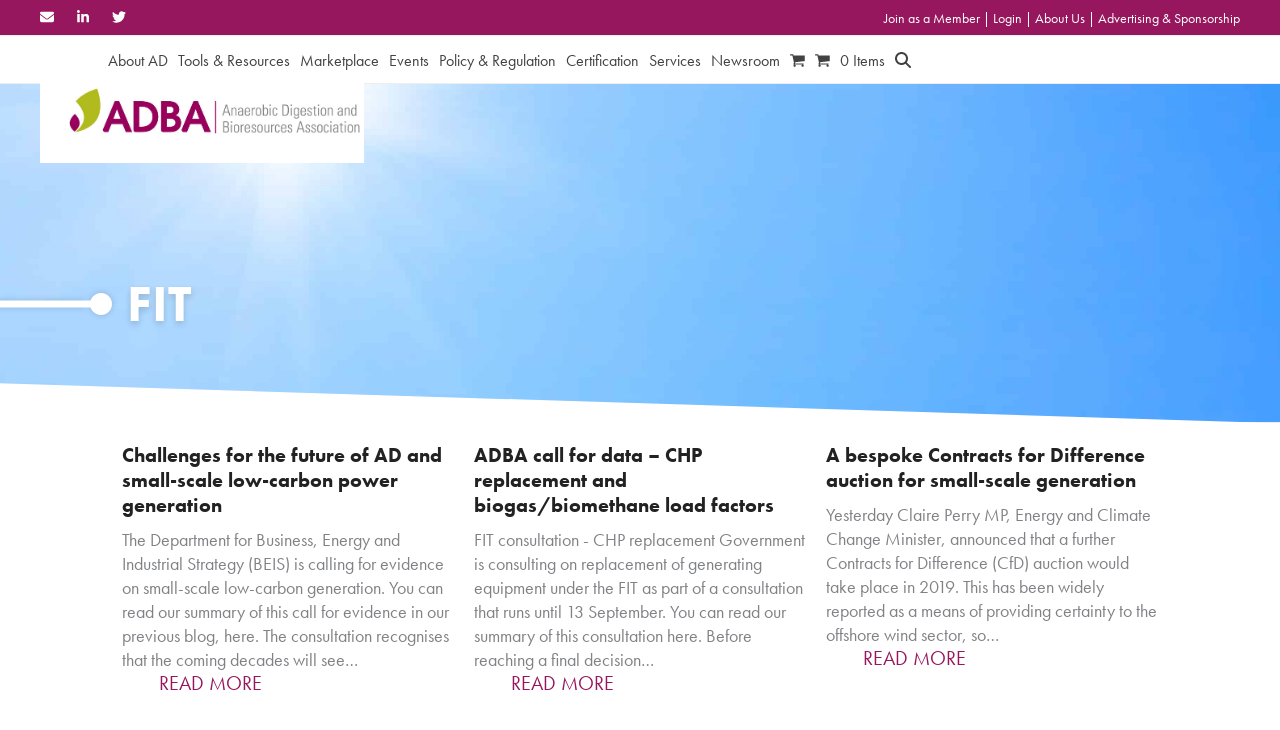

--- FILE ---
content_type: text/html; charset=UTF-8
request_url: https://adbioresources.org/tag/fit/page/3/
body_size: 34846
content:
<!DOCTYPE html>
<html lang="en-US" class="wpex-classic-style">
<head>
<meta charset="UTF-8">
<script>
var gform;gform||(document.addEventListener("gform_main_scripts_loaded",function(){gform.scriptsLoaded=!0}),document.addEventListener("gform/theme/scripts_loaded",function(){gform.themeScriptsLoaded=!0}),window.addEventListener("DOMContentLoaded",function(){gform.domLoaded=!0}),gform={domLoaded:!1,scriptsLoaded:!1,themeScriptsLoaded:!1,isFormEditor:()=>"function"==typeof InitializeEditor,callIfLoaded:function(o){return!(!gform.domLoaded||!gform.scriptsLoaded||!gform.themeScriptsLoaded&&!gform.isFormEditor()||(gform.isFormEditor()&&console.warn("The use of gform.initializeOnLoaded() is deprecated in the form editor context and will be removed in Gravity Forms 3.1."),o(),0))},initializeOnLoaded:function(o){gform.callIfLoaded(o)||(document.addEventListener("gform_main_scripts_loaded",()=>{gform.scriptsLoaded=!0,gform.callIfLoaded(o)}),document.addEventListener("gform/theme/scripts_loaded",()=>{gform.themeScriptsLoaded=!0,gform.callIfLoaded(o)}),window.addEventListener("DOMContentLoaded",()=>{gform.domLoaded=!0,gform.callIfLoaded(o)}))},hooks:{action:{},filter:{}},addAction:function(o,r,e,t){gform.addHook("action",o,r,e,t)},addFilter:function(o,r,e,t){gform.addHook("filter",o,r,e,t)},doAction:function(o){gform.doHook("action",o,arguments)},applyFilters:function(o){return gform.doHook("filter",o,arguments)},removeAction:function(o,r){gform.removeHook("action",o,r)},removeFilter:function(o,r,e){gform.removeHook("filter",o,r,e)},addHook:function(o,r,e,t,n){null==gform.hooks[o][r]&&(gform.hooks[o][r]=[]);var d=gform.hooks[o][r];null==n&&(n=r+"_"+d.length),gform.hooks[o][r].push({tag:n,callable:e,priority:t=null==t?10:t})},doHook:function(r,o,e){var t;if(e=Array.prototype.slice.call(e,1),null!=gform.hooks[r][o]&&((o=gform.hooks[r][o]).sort(function(o,r){return o.priority-r.priority}),o.forEach(function(o){"function"!=typeof(t=o.callable)&&(t=window[t]),"action"==r?t.apply(null,e):e[0]=t.apply(null,e)})),"filter"==r)return e[0]},removeHook:function(o,r,t,n){var e;null!=gform.hooks[o][r]&&(e=(e=gform.hooks[o][r]).filter(function(o,r,e){return!!(null!=n&&n!=o.tag||null!=t&&t!=o.priority)}),gform.hooks[o][r]=e)}});
</script>

<link rel="profile" href="http://gmpg.org/xfn/11">
<meta name='robots' content='index, follow, max-image-preview:large, max-snippet:-1, max-video-preview:-1' />
	<style>img:is([sizes="auto" i], [sizes^="auto," i]) { contain-intrinsic-size: 3000px 1500px }</style>
	<meta name="viewport" content="width=device-width, initial-scale=1">

	<!-- This site is optimized with the Yoast SEO plugin v25.6 - https://yoast.com/wordpress/plugins/seo/ -->
	<title>FIT Archives | Page 3 of 20 | Anaerobic Digestion &amp; Bioresources Association</title>
	<link rel="canonical" href="https://adbioresources.org/tag/fit/page/3/" />
	<link rel="prev" href="https://adbioresources.org/tag/fit/page/2/" />
	<link rel="next" href="https://adbioresources.org/tag/fit/page/4/" />
	<meta property="og:locale" content="en_US" />
	<meta property="og:type" content="article" />
	<meta property="og:title" content="FIT Archives | Page 3 of 20 | Anaerobic Digestion &amp; Bioresources Association" />
	<meta property="og:url" content="https://adbioresources.org/tag/fit/" />
	<meta property="og:site_name" content="Anaerobic Digestion &amp; Bioresources Association" />
	<meta name="twitter:card" content="summary_large_image" />
	<meta name="twitter:site" content="@adbioresources" />
	<script type="application/ld+json" class="yoast-schema-graph">{"@context":"https://schema.org","@graph":[{"@type":"CollectionPage","@id":"https://adbioresources.org/tag/fit/","url":"https://adbioresources.org/tag/fit/page/3/","name":"FIT Archives | Page 3 of 20 | Anaerobic Digestion &amp; Bioresources Association","isPartOf":{"@id":"https://adbioresources.org/#website"},"breadcrumb":{"@id":"https://adbioresources.org/tag/fit/page/3/#breadcrumb"},"inLanguage":"en-US"},{"@type":"BreadcrumbList","@id":"https://adbioresources.org/tag/fit/page/3/#breadcrumb","itemListElement":[{"@type":"ListItem","position":1,"name":"Home","item":"https://adbioresources.org/"},{"@type":"ListItem","position":2,"name":"FIT"}]},{"@type":"WebSite","@id":"https://adbioresources.org/#website","url":"https://adbioresources.org/","name":"Anaerobic Digestion & Bioresources Association","description":"","publisher":{"@id":"https://adbioresources.org/#organization"},"potentialAction":[{"@type":"SearchAction","target":{"@type":"EntryPoint","urlTemplate":"https://adbioresources.org/?s={search_term_string}"},"query-input":{"@type":"PropertyValueSpecification","valueRequired":true,"valueName":"search_term_string"}}],"inLanguage":"en-US"},{"@type":"Organization","@id":"https://adbioresources.org/#organization","name":"Anaerobic Digestion & Bioresources Association","url":"https://adbioresources.org/","logo":{"@type":"ImageObject","inLanguage":"en-US","@id":"https://adbioresources.org/#/schema/logo/image/","url":"https://adbioresources.org/wp-content/uploads/2020/06/banner_logo.png","contentUrl":"https://adbioresources.org/wp-content/uploads/2020/06/banner_logo.png","width":324,"height":60,"caption":"Anaerobic Digestion & Bioresources Association"},"image":{"@id":"https://adbioresources.org/#/schema/logo/image/"},"sameAs":["https://x.com/adbioresources","https://www.linkedin.com/company/the-anaerobic-digestion-and-bioresources-association"]}]}</script>
	<!-- / Yoast SEO plugin. -->


<link rel="alternate" type="application/rss+xml" title="Anaerobic Digestion &amp; Bioresources Association &raquo; Feed" href="https://adbioresources.org/feed/" />
<link rel="alternate" type="application/rss+xml" title="Anaerobic Digestion &amp; Bioresources Association &raquo; FIT Tag Feed" href="https://adbioresources.org/tag/fit/feed/" />
<link rel='stylesheet' id='js_composer_front-css' href='https://adbioresources.org/wp-content/plugins/js_composer/assets/css/js_composer.min.css?ver=8.4.1' media='all' />
<link rel='stylesheet' id='ctf_styles-css' href='https://adbioresources.org/wp-content/plugins/custom-twitter-feeds/css/ctf-styles.min.css?ver=2.3.1' media='all' />
<style id='woocommerce-inline-inline-css'>
.woocommerce form .form-row .required { visibility: visible; }
</style>
<link rel='stylesheet' id='brands-styles-css' href='https://adbioresources.org/wp-content/plugins/woocommerce/assets/css/brands.css?ver=10.0.4' media='all' />
<link rel='stylesheet' id='parent-style-css' href='https://adbioresources.org/wp-content/themes/Total/style.css?ver=6.3' media='all' />
<link rel='stylesheet' id='select2-css' href='https://adbioresources.org/wp-content/plugins/woocommerce/assets/css/select2.css?ver=10.0.4' media='all' />
<link rel='stylesheet' id='custom-css' href='https://adbioresources.org/wp-content/themes/total-child-theme/css/custom.css' media='all' />
<link rel='stylesheet' id='wpex-woocommerce-css' href='https://adbioresources.org/wp-content/themes/Total/assets/css/frontend/woocommerce/core.min.css?ver=6.3' media='all' />
<link rel='stylesheet' id='wpex-style-css' href='https://adbioresources.org/wp-content/themes/total-child-theme/style.css?ver=6.3' media='all' />
<link rel='stylesheet' id='wpex-mobile-menu-breakpoint-max-css' href='https://adbioresources.org/wp-content/themes/Total/assets/css/frontend/breakpoints/max.min.css?ver=6.3' media='only screen and (max-width:959px)' />
<link rel='stylesheet' id='wpex-mobile-menu-breakpoint-min-css' href='https://adbioresources.org/wp-content/themes/Total/assets/css/frontend/breakpoints/min.min.css?ver=6.3' media='only screen and (min-width:960px)' />
<link rel='stylesheet' id='vcex-shortcodes-css' href='https://adbioresources.org/wp-content/themes/Total/assets/css/frontend/vcex-shortcodes.min.css?ver=6.3' media='all' />
<link rel='stylesheet' id='wp-members-css' href='https://adbioresources.org/wp-content/plugins/wp-members/assets/css/forms/generic-no-float.min.css?ver=3.5.4.2' media='all' />
<link rel='stylesheet' id='wpex-wpbakery-css' href='https://adbioresources.org/wp-content/themes/Total/assets/css/frontend/wpbakery.min.css?ver=6.3' media='all' />
<script src="https://adbioresources.org/wp-includes/js/jquery/jquery.min.js?ver=3.7.1" id="jquery-core-js"></script>
<script src="https://adbioresources.org/wp-includes/js/jquery/jquery-migrate.min.js?ver=3.4.1" id="jquery-migrate-js"></script>
<script src="https://adbioresources.org/wp-content/plugins/woocommerce/assets/js/jquery-blockui/jquery.blockUI.min.js?ver=2.7.0-wc.10.0.4" id="jquery-blockui-js" data-wp-strategy="defer"></script>
<script id="wc-add-to-cart-js-extra">
var wc_add_to_cart_params = {"ajax_url":"\/wp-admin\/admin-ajax.php","wc_ajax_url":"\/?wc-ajax=%%endpoint%%","i18n_view_cart":"View cart","cart_url":"https:\/\/adbioresources.org\/cart\/","is_cart":"","cart_redirect_after_add":"no"};
</script>
<script src="https://adbioresources.org/wp-content/plugins/woocommerce/assets/js/frontend/add-to-cart.min.js?ver=10.0.4" id="wc-add-to-cart-js" data-wp-strategy="defer"></script>
<script src="https://adbioresources.org/wp-content/plugins/woocommerce/assets/js/js-cookie/js.cookie.min.js?ver=2.1.4-wc.10.0.4" id="js-cookie-js" defer data-wp-strategy="defer"></script>
<script id="woocommerce-js-extra">
var woocommerce_params = {"ajax_url":"\/wp-admin\/admin-ajax.php","wc_ajax_url":"\/?wc-ajax=%%endpoint%%","i18n_password_show":"Show password","i18n_password_hide":"Hide password"};
</script>
<script src="https://adbioresources.org/wp-content/plugins/woocommerce/assets/js/frontend/woocommerce.min.js?ver=10.0.4" id="woocommerce-js" defer data-wp-strategy="defer"></script>
<script src="https://adbioresources.org/wp-content/plugins/js_composer/assets/js/vendors/woocommerce-add-to-cart.js?ver=8.4.1" id="vc_woocommerce-add-to-cart-js-js"></script>
<script id="WCPAY_ASSETS-js-extra">
var wcpayAssets = {"url":"https:\/\/adbioresources.org\/wp-content\/plugins\/woocommerce-payments\/dist\/"};
</script>
<script id="members_scripts-js-extra">
var members_loadmore_params = {"ajaxurl":"https:\/\/adbioresources.org\/wp-admin\/admin-ajax.php","posts":"{\"paged\":3,\"tag\":\"fit\",\"error\":\"\",\"m\":\"\",\"p\":0,\"post_parent\":\"\",\"subpost\":\"\",\"subpost_id\":\"\",\"attachment\":\"\",\"attachment_id\":0,\"name\":\"\",\"pagename\":\"\",\"page_id\":0,\"second\":\"\",\"minute\":\"\",\"hour\":\"\",\"day\":0,\"monthnum\":0,\"year\":0,\"w\":0,\"category_name\":\"\",\"cat\":\"\",\"tag_id\":160,\"author\":\"\",\"author_name\":\"\",\"feed\":\"\",\"tb\":\"\",\"meta_key\":\"\",\"meta_value\":\"\",\"preview\":\"\",\"s\":\"\",\"sentence\":\"\",\"title\":\"\",\"fields\":\"all\",\"menu_order\":\"\",\"embed\":\"\",\"category__in\":[],\"category__not_in\":[],\"category__and\":[],\"post__in\":[],\"post__not_in\":[],\"post_name__in\":[],\"tag__in\":[],\"tag__not_in\":[],\"tag__and\":[],\"tag_slug__in\":[\"fit\"],\"tag_slug__and\":[],\"post_parent__in\":[],\"post_parent__not_in\":[],\"author__in\":[],\"author__not_in\":[],\"search_columns\":[],\"ignore_sticky_posts\":false,\"suppress_filters\":false,\"cache_results\":true,\"update_post_term_cache\":true,\"update_menu_item_cache\":false,\"lazy_load_term_meta\":true,\"update_post_meta_cache\":true,\"post_type\":\"\",\"posts_per_page\":10,\"nopaging\":false,\"comments_per_page\":\"50\",\"no_found_rows\":false,\"order\":\"DESC\"}","current_page":"3","max_page":"20"};
</script>
<script src="https://adbioresources.org/wp-content/themes/total-child-theme/js/loadmore.js?ver=6.8.3" id="members_scripts-js"></script>
<script id="events_scripts-js-extra">
var events_loadmore_params = {"ajaxurl":"https:\/\/adbioresources.org\/wp-admin\/admin-ajax.php","posts":"{\"paged\":3,\"tag\":\"fit\",\"error\":\"\",\"m\":\"\",\"p\":0,\"post_parent\":\"\",\"subpost\":\"\",\"subpost_id\":\"\",\"attachment\":\"\",\"attachment_id\":0,\"name\":\"\",\"pagename\":\"\",\"page_id\":0,\"second\":\"\",\"minute\":\"\",\"hour\":\"\",\"day\":0,\"monthnum\":0,\"year\":0,\"w\":0,\"category_name\":\"\",\"cat\":\"\",\"tag_id\":160,\"author\":\"\",\"author_name\":\"\",\"feed\":\"\",\"tb\":\"\",\"meta_key\":\"\",\"meta_value\":\"\",\"preview\":\"\",\"s\":\"\",\"sentence\":\"\",\"title\":\"\",\"fields\":\"all\",\"menu_order\":\"\",\"embed\":\"\",\"category__in\":[],\"category__not_in\":[],\"category__and\":[],\"post__in\":[],\"post__not_in\":[],\"post_name__in\":[],\"tag__in\":[],\"tag__not_in\":[],\"tag__and\":[],\"tag_slug__in\":[\"fit\"],\"tag_slug__and\":[],\"post_parent__in\":[],\"post_parent__not_in\":[],\"author__in\":[],\"author__not_in\":[],\"search_columns\":[],\"ignore_sticky_posts\":false,\"suppress_filters\":false,\"cache_results\":true,\"update_post_term_cache\":true,\"update_menu_item_cache\":false,\"lazy_load_term_meta\":true,\"update_post_meta_cache\":true,\"post_type\":\"\",\"posts_per_page\":10,\"nopaging\":false,\"comments_per_page\":\"50\",\"no_found_rows\":false,\"order\":\"DESC\"}","current_page":"3","max_page":"20"};
</script>
<script src="https://adbioresources.org/wp-content/themes/total-child-theme/js/eventsload.js?ver=6.8.3" id="events_scripts-js"></script>
<script id="members_form-js-extra">
var members_form_params = {"ajaxurl":"https:\/\/adbioresources.org\/wp-admin\/admin-ajax.php","email":""};
</script>
<script src="https://adbioresources.org/wp-content/themes/total-child-theme/js/members.js?ver=6.8.3" id="members_form-js"></script>
<script id="wpex-core-js-extra">
var wpex_theme_params = {"selectArrowIcon":"<span class=\"wpex-select-arrow__icon wpex-icon--sm wpex-flex wpex-icon\" aria-hidden=\"true\"><svg viewBox=\"0 0 24 24\" xmlns=\"http:\/\/www.w3.org\/2000\/svg\"><rect fill=\"none\" height=\"24\" width=\"24\"\/><g transform=\"matrix(0, -1, 1, 0, -0.115, 23.885)\"><polygon points=\"17.77,3.77 16,2 6,12 16,22 17.77,20.23 9.54,12\"\/><\/g><\/svg><\/span>","customSelects":".widget_categories form,.widget_archive select,.vcex-form-shortcode select,.woocommerce-ordering .orderby,#dropdown_product_cat,.single-product .variations_form .variations select","scrollToHash":"1","localScrollFindLinks":"1","localScrollHighlight":"1","localScrollUpdateHash":"1","scrollToHashTimeout":"500","localScrollTargets":"li.local-scroll a, a.local-scroll, .local-scroll-link, .local-scroll-link > a,.sidr-class-local-scroll-link,li.sidr-class-local-scroll > span > a,li.sidr-class-local-scroll > a","scrollToBehavior":"smooth"};
</script>
<script src="https://adbioresources.org/wp-content/themes/Total/assets/js/frontend/core.min.js?ver=6.3" id="wpex-core-js" defer data-wp-strategy="defer"></script>
<script id="wpex-inline-js-after">
!function(){const e=document.querySelector("html"),t=()=>{const t=window.innerWidth-document.documentElement.clientWidth;t&&e.style.setProperty("--wpex-scrollbar-width",`${t}px`)};t(),window.addEventListener("resize",(()=>{t()}))}();
</script>
<script src="https://adbioresources.org/wp-content/themes/Total/assets/js/frontend/search/drop-down.min.js?ver=6.3" id="wpex-search-drop_down-js" defer data-wp-strategy="defer"></script>
<script id="wpex-sticky-header-js-extra">
var wpex_sticky_header_params = {"breakpoint":"960"};
</script>
<script src="https://adbioresources.org/wp-content/themes/Total/assets/js/frontend/sticky/header.min.js?ver=6.3" id="wpex-sticky-header-js" defer data-wp-strategy="defer"></script>
<script id="wpex-mobile-menu-sidr-js-extra">
var wpex_mobile_menu_sidr_params = {"breakpoint":"959","i18n":{"openSubmenu":"Open submenu of %s","closeSubmenu":"Close submenu of %s"},"openSubmenuIcon":"<span class=\"wpex-open-submenu__icon wpex-transition-transform wpex-duration-300 wpex-icon\" aria-hidden=\"true\"><svg xmlns=\"http:\/\/www.w3.org\/2000\/svg\" viewBox=\"0 0 448 512\"><path d=\"M201.4 342.6c12.5 12.5 32.8 12.5 45.3 0l160-160c12.5-12.5 12.5-32.8 0-45.3s-32.8-12.5-45.3 0L224 274.7 86.6 137.4c-12.5-12.5-32.8-12.5-45.3 0s-12.5 32.8 0 45.3l160 160z\"\/><\/svg><\/span>","source":"#site-navigation, #mobile-menu-search","side":"right","dark_surface":"1","displace":"","aria_label":"Mobile menu","aria_label_close":"Close mobile menu","class":"has-background","speed":"300"};
</script>
<script src="https://adbioresources.org/wp-content/themes/Total/assets/js/frontend/mobile-menu/sidr.min.js?ver=6.3" id="wpex-mobile-menu-sidr-js" defer data-wp-strategy="defer"></script>
<script></script><link rel="https://api.w.org/" href="https://adbioresources.org/wp-json/" /><link rel="alternate" title="JSON" type="application/json" href="https://adbioresources.org/wp-json/wp/v2/tags/160" /><link rel="EditURI" type="application/rsd+xml" title="RSD" href="https://adbioresources.org/xmlrpc.php?rsd" />

<!-- This site is using AdRotate v5.14.1 to display their advertisements - https://ajdg.solutions/ -->
<!-- AdRotate CSS -->
<style type="text/css" media="screen">
	.g { margin:0px; padding:0px; overflow:hidden; line-height:1; zoom:1; }
	.g img { height:auto; }
	.g-col { position:relative; float:left; }
	.g-col:first-child { margin-left: 0; }
	.g-col:last-child { margin-right: 0; }
	.g-1 { margin:0px;  width:100%; max-width:728px; height:100%; max-height:90px; }
	@media only screen and (max-width: 480px) {
		.g-col, .g-dyn, .g-single { width:100%; margin-left:0; margin-right:0; }
	}
</style>
<!-- /AdRotate CSS -->

<script type="text/javascript" src="https://secure.glue1lazy.com/js/215986.js" ></script>
<noscript><img alt="" src="https://secure.glue1lazy.com/215986.png" style="display:none;" /></noscript><meta name="et-api-version" content="v1"><meta name="et-api-origin" content="https://adbioresources.org"><link rel="https://theeventscalendar.com/" href="https://adbioresources.org/wp-json/tribe/tickets/v1/" />	<noscript><style>.woocommerce-product-gallery{ opacity: 1 !important; }</style></noscript>
	<!-- Google tag (gtag.js) -->
<script async src="https://www.googletagmanager.com/gtag/js?id=G-WEVMC0QV91"></script>
<script>
  window.dataLayer = window.dataLayer || [];
  function gtag(){dataLayer.push(arguments);}
  gtag('js', new Date());

  gtag('config', 'G-WEVMC0QV91');
</script><noscript><style>body:not(.content-full-screen) .wpex-vc-row-stretched[data-vc-full-width-init="false"]{visibility:visible;}</style></noscript><script>function setREVStartSize(e){
			//window.requestAnimationFrame(function() {
				window.RSIW = window.RSIW===undefined ? window.innerWidth : window.RSIW;
				window.RSIH = window.RSIH===undefined ? window.innerHeight : window.RSIH;
				try {
					var pw = document.getElementById(e.c).parentNode.offsetWidth,
						newh;
					pw = pw===0 || isNaN(pw) || (e.l=="fullwidth" || e.layout=="fullwidth") ? window.RSIW : pw;
					e.tabw = e.tabw===undefined ? 0 : parseInt(e.tabw);
					e.thumbw = e.thumbw===undefined ? 0 : parseInt(e.thumbw);
					e.tabh = e.tabh===undefined ? 0 : parseInt(e.tabh);
					e.thumbh = e.thumbh===undefined ? 0 : parseInt(e.thumbh);
					e.tabhide = e.tabhide===undefined ? 0 : parseInt(e.tabhide);
					e.thumbhide = e.thumbhide===undefined ? 0 : parseInt(e.thumbhide);
					e.mh = e.mh===undefined || e.mh=="" || e.mh==="auto" ? 0 : parseInt(e.mh,0);
					if(e.layout==="fullscreen" || e.l==="fullscreen")
						newh = Math.max(e.mh,window.RSIH);
					else{
						e.gw = Array.isArray(e.gw) ? e.gw : [e.gw];
						for (var i in e.rl) if (e.gw[i]===undefined || e.gw[i]===0) e.gw[i] = e.gw[i-1];
						e.gh = e.el===undefined || e.el==="" || (Array.isArray(e.el) && e.el.length==0)? e.gh : e.el;
						e.gh = Array.isArray(e.gh) ? e.gh : [e.gh];
						for (var i in e.rl) if (e.gh[i]===undefined || e.gh[i]===0) e.gh[i] = e.gh[i-1];
											
						var nl = new Array(e.rl.length),
							ix = 0,
							sl;
						e.tabw = e.tabhide>=pw ? 0 : e.tabw;
						e.thumbw = e.thumbhide>=pw ? 0 : e.thumbw;
						e.tabh = e.tabhide>=pw ? 0 : e.tabh;
						e.thumbh = e.thumbhide>=pw ? 0 : e.thumbh;
						for (var i in e.rl) nl[i] = e.rl[i]<window.RSIW ? 0 : e.rl[i];
						sl = nl[0];
						for (var i in nl) if (sl>nl[i] && nl[i]>0) { sl = nl[i]; ix=i;}
						var m = pw>(e.gw[ix]+e.tabw+e.thumbw) ? 1 : (pw-(e.tabw+e.thumbw)) / (e.gw[ix]);
						newh =  (e.gh[ix] * m) + (e.tabh + e.thumbh);
					}
					var el = document.getElementById(e.c);
					if (el!==null && el) el.style.height = newh+"px";
					el = document.getElementById(e.c+"_wrapper");
					if (el!==null && el) {
						el.style.height = newh+"px";
						el.style.display = "block";
					}
				} catch(e){
					console.log("Failure at Presize of Slider:" + e)
				}
			//});
		  };</script>
		<style id="wp-custom-css">
			.bg-events .a-single{text-align:center !important;margin:0 auto !important;}/*** 2025 CHANGES ***/#popmake-53183{background:none !important;box-shadow:none !important;border:none !important;max-width:90% !important;}#popmake-53183 .pum-close{height:30px;width:30px;font-size:15px !important;line-height:0px;}/*** 2024 CHANGES ***//* FOOTER */#input_1_4{padding:10px;width:460px;background:rgba(255,255,255,0.75);font-family:inherit;color:var(--wpex-input-color);}/* AWARDS POP UP */#popmake-51939 .pum-close{top:-30px;right:-30px;height:50px;width:50px;background:#96175d;border:solid 2px #fff;line-height:0px;padding:0px;font-size:20px;}#popmake-51939{background-color:#fff !important;padding:0px !important;}#popmake-51939 .vc_column-inner{margin-bottom:0px !important;}#site-navigation{float:right;}/* ADVERTS */@media only screen and (min-width:767px){.news_advert .mobile{display:none;}.single-post .news_advert .desktop{margin-top:30px;}.page-id-99 .industry_leaderboard{margin-top:30px;text-align:center;}.news_advert .desktop .a-single{text-align:center;}}@media only screen and (max-width:767px){.news_advert .desktop{display:none;}.news_advert .mobile .a-single{text-align:center;}.page-id-99 .industry_leaderboard{margin-top:30px;text-align:center;}}/*Home slider*/#home-popup{background:transparent;padding:0;border-radius:0;overflow:hidden;}#home-popup .fancybox-close-small{color:#000;}#home-popup .vc_column-inner{margin-bottom:0;}.members-grid__item--featured .member-item__txt{background-color:#fffdb5;}.single-member-row{background-color:#b2bb1c;}.page-template-template-edit #wrap #main .gfield{padding:0;width:100%;}.page-template-template-edit #main .gfield input[type="file"]{background:transparent;color:#fff;}.page-template-template-edit #wrap .ginput_complex{display:flex;justify-content:space-between;}.page-template-template-edit #wrap .ginput_complex >span{width:calc(50% - 10px);}.page-template-template-edit #main{background:#96175d url(https://adbioresources.org/wp-content/uploads/2020/07/Group-156.png?id=261) !important;background-position:-1% 17% !important;background-repeat:no-repeat !important;background-size:auto 90% !important;padding:5px 0 50px;}.page-template-template-edit #main .sep-head{max-width:700px;margin-left:auto;margin-right:auto;}.page-template-template-edit #input_8_5_ifr{height:420px !important;}.member-info__content >.text-block{margin-bottom:15px;}.single-staff #wrap .page-header{background-image:url(https://adbioresources.org/wp-content/uploads/2020/11/expo_industry_directory_try03_1900x480.jpg);}.single-notices #wrap .page-header{background-image:url(https://adbioresources.org/wp-content/uploads/2020/11/EXPO_noticeboard_try02.jpg);}#gform_7 .gform_title,#gform_10 .gform_title,#gform_7 label,#gform_10 label{color:#fff;}@media only screen and (min-width:1024px) and (max-width:1440px){#wrap .calendar-col{width:240px;padding:20px;}}@media only screen and (min-width:480px) and (max-width:1023px){#wrap .calendar-col{width:200px;}#wrap rs-layer[data-type="text"]{max-width:59vw !important;white-space:normal !important;width:59vw !important;line-height:1.35 !important;text-align:left !important;}#wrap rs-layer-wrap{left:10px !important;}#wrap .rs-layer.rev-btn{transform:translateY(15px) !important;}}@media only screen and (max-width:479px){rs-slides >rs-slide:first-child rs-sbg{background-position:63% 50% !important;}}#home-slider .slick-slide >div >.wpb_column >.vc_column-inner{margin-left:0;margin-right:0;}#home-slider .slick-slide >div >.wpb_column >.vc_column-inner .vc_row.vc_inner{min-height:644px;width:1056px;max-width:90%;margin-left:auto;margin-right:auto;}#home-slider .theme-button{font-size:24px;text-shadow:none;max-width:335px;line-height:1.25;text-align:center;}.home-slide-1 >.vc_column-inner{background-position:65% 50% !important;}#home-slider h2{line-height:1.15;margin-bottom:1em;text-shadow:1px 1px 5px black;}#home-slider .slick-dots li button:before{border:2px solid #fff;}#home-slider .slick-dots li:not(.slick-active) button:before{background:transparent;}#home-slider .home-slide-4-col{padding-top:50px;}@media only screen and (min-width:768px){#home-slider .home-slide-4-col{width:calc(100% - 250px);margin-left:auto;margin-right:250px;float:none;text-align:right;}}@media only screen and (max-width:767px){#wrap .calendar-col{width:165px;}#wrap #home-slider h2{font-size:24px;max-width:100%;margin-left:0;margin-bottom:.75em;}#home-slider .theme-button{font-size:14px;text-shadow:none;max-width:100%;line-height:1.25;text-align:center;width:auto !important;padding:10px 14px;}#wrap .calendar-col .vcex_post_type_grid-heading{font-size:17px;margin-bottom:12px;}#wrap .calendar-col .vcex-post-type-entry{margin-bottom:7px;}#wrap .calendar-col .vcex-post-type-entry-details{padding-bottom:8px !important;border-bottom-width:1px !important;}#wrap .calendar-col .vcex-post-type-entry-title{font-size:15px !important;}#wrap .calendar-col{transform:translateY(-158px) translateY(-100%) translateY(-200px) translateY(50%);width:149px;padding:8px;right:8px;}#home-slider .slick-slide >div >.wpb_column >.vc_column-inner .vc_row.vc_inner >.wpb_column{margin-top:auto;margin-bottom:45px;}#home-slider .slick-dots{margin-bottom:10px;}.home-slide-1 >.vc_column-inner{background-position:76% 50% !important;}#home-slider .slick-slide >div >.wpb_column >.vc_column-inner .vc_row.vc_inner{min-height:436px;}#wrap .home-slide-3-col{margin-top:auto !important;margin-bottom:auto !important;max-width:calc(100% - 150px);}#wrap .home-slide-4-col{text-align:right;max-width:260px;margin-left:auto;}}.acc-info-companies{margin-left:30px;}.acc-info-companies h3{font-size:32px !important;font-weight:700;margin-bottom:30px;position:relative;color:#808285;padding-left:15px;text-shadow:0 3px 6px rgba(0,0,0,0.16);}.acc-info-companies h3:before,.acc-info-companies h3:after{content:'';display:block;position:absolute;top:50%;-webkit-transform:translateY(-50%);-ms-transform:translateY(-50%);transform:translateY(-50%);}.acc-info-companies h3:before{width:22px;height:22px;border-radius:50%;background-color:#808285;left:-22px;-webkit-box-shadow:0 0 6px rgba(0,0,0,0.16);box-shadow:0 0 6px rgba(0,0,0,0.16);}@media only screen and (max-width:767px){.acc-info-companies h3:before{width:16px;height:16px;left:-15px;}}.acc-info-companies h3:after{width:100vw;left:calc(-100vw - 21px);height:7px;background-color:#808285;visibility:visible;-webkit-box-shadow:-6px 0 6px rgba(0,0,0,0.16);box-shadow:-6px 0 6px rgba(0,0,0,0.16);}@media only screen and (max-width:767px){.acc-info-companies h3:after{height:6px;left:calc(-100vw - 13px);}}@media only screen and (max-width:767px){.acc-info-companies h3{line-height:1.15 !important;margin-left:50px !important;}}.acc-info-companies h3:before,.acc-info-companies h3:after{-webkit-box-shadow:none;box-shadow:none;}.acc-info-companies h3 a:hover{color:#808285;text-decoration:none;}.acc-info-companies h3 .theme-button{font-size:16px;margin-left:20px;padding:9px 15px;-webkit-transform:translateY(-3px);-ms-transform:translateY(-3px);transform:translateY(-3px);}.acc-info-companies h3 .theme-button:hover{color:#fff;background:#b2bb1c;}.select2{color:#000;}.select2 ul{margin-left:0;}.select2-selection__choice{font-size:16px;}.select2-selection__choice__remove{border:none !important;}.select2-results{color:#000;font-size:16px;}.select2-results__group{background:#ebebeb;}.select2-results__option{background:#fff;}.select2-results__option[data-select2-id*="-childterm-"]{font-size:15px;padding:4px 16px !important;background:#ebebeb;}.select2-results__option[data-select2-id*="-subterm-"]{font-size:14px;padding:3px 16px 3px 32px !important;background:#dbdbdb;}.select2-results__option:not([data-select2-id*="-childterm-"]):not([data-select2-id*="-subterm-"]) + .select2-results__option[data-select2-id*="-childterm-"]{box-shadow:inset 5px 12px 5px -12px rgba(0,0,0,0.45);}.select2-results__option[data-select2-id*="-childterm-"] + .select2-results__option[data-select2-id*="-subterm-"]{box-shadow:inset 5px 12px 5px -12px rgba(0,0,0,0.45);}.select2-container--default .select2-results__option--highlighted.select2-results__option--selectable{background:rgba(0,141,168,0.95) !important;}.select2-container--default .select2-results__option--selected{background:rgba(150,23,93,0.95) !important;color:#fff !important;}.select2-selection--multiple{padding:0px 2px 7px 2px !important;}.select2-container--default .select2-results>.select2-results__options{max-height:360px;}/*** Advertising Block ***/.news_advert.news_advert--single{margin-bottom:80px;}.news_advert.news_advert--single a{position:relative;}.news_advert.news_advert--single a:before{content:'Advertisement';position:absolute;left:0;top:-95px;width:100%;height:25px;background:#d8d8d8;padding:2px 10px;color:#828282;font-size:16px;}@media only screen and (max-width:767px){.news_advert.news_advert--single a{display:block;}.news_advert.news_advert--single a:before{top:-25px;}.news_advert.news_advert--single a img{width:100%;}}/*** TELL US YOUR INTEREST FORM ***/#gform_fields_29 .gfield:first-child{width:100% !important;}#gform_fields_29 .gfield:nth-child(2),#gform_fields_29 .gfield:nth-child(3),#gform_fields_29 .gfield:nth-child(4){padding-left:0px;padding-right:0px;width:100%;}/*** Logos Profiles ***/body.single-staff .member-info .member-info__col--img{display:block;}#wpmem_pwdreset_form label[for="user"],#wpmem_pwdreset_form label[for="user"] + .div_text{display:block;}.post-type-archive .woocommerce-no-products-found{display:none;}/* NORTHERN IRELAND GRAVITY FORM */#gform_fields_110 .gfield:nth-child(2),#gform_fields_110 .gfield:nth-child(4){padding-left:0px;}#gform_fields_110 .ginput_container_singleproduct{display:block ruby;padding-top:5px;}#gform_fields_110 .ginput_quantity{max-width:100px !important;}#gform_fields_110 .ginput_product_price_label{display:none;}#gform_fields_110 .ginput_quantity_label:after{content:":";padding-right:5px;}#gform_fields_110 .ginput_product_price{width:70px;display:block;}		</style>
		<noscript><style> .wpb_animate_when_almost_visible { opacity: 1; }</style></noscript><style data-type="wpex-css" id="wpex-css">/*TYPOGRAPHY*/body{font-weight:500;font-size:18px;color:#808285;line-height:1.35;}.main-navigation-ul .link-inner{font-size:16px;}.wpex-mobile-menu,#sidr-main{font-size:18px;}.page-header .page-header-title{font-weight:700;font-size:51px;text-transform:uppercase;}.theme-heading{font-weight:700;}h1,.wpex-h1{font-size:51px;color:#ffffff;}h2,.wpex-h2{font-size:44px;text-transform:uppercase;}h3,.wpex-h3{font-size:24px;color:#808285;}h4,.wpex-h4{font-size:23px;}@media(max-width:1024px){body{font-size:16px;}.page-header .page-header-title{font-size:46px;}h1,.wpex-h1{font-size:46px;}h2,.wpex-h2{font-size:38px;}h3,.wpex-h3{font-size:22px;}h4,.wpex-h4{font-size:19px;}}@media(max-width:959px){.page-header .page-header-title{font-size:40px;}h1,.wpex-h1{font-size:40px;}h2,.wpex-h2{font-size:32px;}h4,.wpex-h4{font-size:18px;}}@media(max-width:767px){.page-header .page-header-title{font-size:32px;}h1,.wpex-h1{font-size:32px;}h2,.wpex-h2{font-size:30px;}h4,.wpex-h4{font-size:17px;}}/*ADVANCED STYLING CSS*/.page-header.has-bg-image{background-image:url(https://adbioresources.org/wp-content/uploads/2020/11/AdobeStock_103173795_for_case_studies_1900x480.jpg);}#footer-callout-wrap{background-image:url(https://adbioresources.org/wp-content/uploads/2020/11/AdobeStock_103173795_for_case_studies_1900x480.jpg);}/*CUSTOMIZER STYLING*/:root{--wpex-accent:#96175d;--wpex-accent-alt:#96175d;--wpex-vc-column-inner-margin-bottom:40px;}.page-header.wpex-supports-mods{padding-block-start:14.7%;padding-block-end:6.8%;}:root,.site-boxed.wpex-responsive #wrap{--wpex-container-width:1056px;}#top-bar-wrap{background-color:#96175d;}.wpex-top-bar-sticky{background-color:#96175d;}#top-bar{color:#ffffff;--wpex-text-2:#ffffff;--wpex-text-3:#ffffff;--wpex-text-4:#ffffff;--wpex-link-color:#ffffff;}#site-navigation-wrap{--wpex-hover-main-nav-link-color:#96175d;--wpex-active-main-nav-link-color:#96175d;}#mobile-menu{--wpex-link-color:#96175d;--wpex-hover-link-color:#96175d;}#sidr-main,.sidr-class-dropdown-menu ul{background-color:#96175d;}#sidr-main{--wpex-border-main:#96175d;color:#ffffff;--wpex-link-color:#ffffff;--wpex-text-2:#ffffff;--wpex-hover-link-color:#b2bb1c;}#footer-callout-wrap{color:#ffffff;}.footer-callout-content a{color:#ffffff;}#footer{--wpex-surface-1:#3f4042;background-color:#3f4042;--wpex-link-color:#ffffff;--wpex-hover-link-color:#ffffff;--wpex-hover-link-color:#b2bb1c;}.footer-box.col-1{width:100%;}#footer-bottom{background-color:#3f4042;color:#ffffff;--wpex-text-2:#ffffff;--wpex-text-3:#ffffff;--wpex-text-4:#ffffff;--wpex-link-color:#ffffff;--wpex-hover-link-color:#ffffff;--wpex-hover-link-color:#b2bb1c;}</style></head>

<body class="archive paged tag tag-fit tag-160 wp-custom-logo wp-embed-responsive paged-3 tag-paged-3 wp-theme-Total wp-child-theme-total-child-theme theme-Total sp-easy-accordion-enabled woocommerce-no-js tribe-no-js post-challenges-for-the-future-of-ad-and-small-scale-low-carbon-power-generation wpex-theme wpex-responsive full-width-main-layout no-composer wpex-live-site wpex-has-primary-bottom-spacing site-full-width content-full-width has-topbar sidebar-widget-icons hasnt-overlay-header has-mobile-menu wpex-mobile-toggle-menu-icon_buttons wpex-no-js wpb-js-composer js-comp-ver-8.4.1 vc_responsive tribe-theme-Total">

	
<a href="#content" class="skip-to-content">Skip to content</a>

	
	<span data-ls_id="#site_top" tabindex="-1"></span>
	<div id="outer-wrap" class="wpex-overflow-clip">
		
		
		
		<div id="wrap" class="wpex-clr">

			

	
		<div id="top-bar-wrap" class="wpex-border-b wpex-border-main wpex-border-solid wpex-text-sm wpex-print-hidden">

			<div id="top-bar" class="container wpex-relative wpex-py-15 wpex-md-flex wpex-justify-between wpex-items-center wpex-text-center wpex-md-text-initial">
	<div id="top-bar-content" class="has-content top-bar-left wpex-clr"><a href="mailto:enquiries@adbioresources.org"><span class="wpex-inline"><span  style="font-size:;" class="wpex-icon" aria-hidden="true"><svg xmlns="http://www.w3.org/2000/svg" viewBox="0 0 512 512"><path d="M48 64C21.5 64 0 85.5 0 112c0 15.1 7.1 29.3 19.2 38.4L236.8 313.6c11.4 8.5 27 8.5 38.4 0L492.8 150.4c12.1-9.1 19.2-23.3 19.2-38.4c0-26.5-21.5-48-48-48H48zM0 176V384c0 35.3 28.7 64 64 64H448c35.3 0 64-28.7 64-64V176L294.4 339.2c-22.8 17.1-54 17.1-76.8 0L0 176z"/></svg></span> </span></a>
<a href="https://www.linkedin.com/company/the-anaerobic-digestion-and-bioresources-association"><span class="wpex-inline"><span  style="font-size:;" class="wpex-icon" aria-hidden="true"><svg xmlns="http://www.w3.org/2000/svg" viewBox="0 0 448 512"><path d="M100.3 448H7.4V148.9h92.9zM53.8 108.1C24.1 108.1 0 83.5 0 53.8a53.8 53.8 0 0 1 107.6 0c0 29.7-24.1 54.3-53.8 54.3zM447.9 448h-92.7V302.4c0-34.7-.7-79.2-48.3-79.2-48.3 0-55.7 37.7-55.7 76.7V448h-92.8V148.9h89.1v40.8h1.3c12.4-23.5 42.7-48.3 87.9-48.3 94 0 111.3 61.9 111.3 142.3V448z"/></svg></span> </span></a>
<a href="https://twitter.com/adbioresources"><span class="wpex-inline"><span  style="font-size:;" class="wpex-icon" aria-hidden="true"><svg xmlns="http://www.w3.org/2000/svg" viewBox="0 0 512 512"><path d="M459.4 151.7c.3 4.5 .3 9.1 .3 13.6 0 138.7-105.6 298.6-298.6 298.6-59.5 0-114.7-17.2-161.1-47.1 8.4 1 16.6 1.3 25.3 1.3 49.1 0 94.2-16.6 130.3-44.8-46.1-1-84.8-31.2-98.1-72.8 6.5 1 13 1.6 19.8 1.6 9.4 0 18.8-1.3 27.6-3.6-48.1-9.7-84.1-52-84.1-103v-1.3c14 7.8 30.2 12.7 47.4 13.3-28.3-18.8-46.8-51-46.8-87.4 0-19.5 5.2-37.4 14.3-53 51.7 63.7 129.3 105.3 216.4 109.8-1.6-7.8-2.6-15.9-2.6-24 0-57.8 46.8-104.9 104.9-104.9 30.2 0 57.5 12.7 76.7 33.1 23.7-4.5 46.5-13.3 66.6-25.3-7.8 24.4-24.4 44.8-46.1 57.8 21.1-2.3 41.6-8.1 60.4-16.2-14.3 20.8-32.2 39.3-52.6 54.3z"/></svg></span> </span></a></div>


	<div id="top-bar-social-alt" class="top-bar-right wpex-mt-10 wpex-md-mt-0">

<a href="https://adbioresources.org/join-us/">Join as a Member</a> | <a href="https://adbioresources.org/login/">Login</a>
  |  <a href="https://adbioresources.org/about-us/">About Us</a>  |  <a href="https://adbioresources.org/advertising-sponsorship">Advertising & Sponsorship</a></div>

</div>

		</div>

	
<div id="site-header-sticky-wrapper" class="wpex-sticky-header-holder not-sticky wpex-print-hidden">	<header id="site-header" class="header-one wpex-z-sticky fixed-scroll has-sticky-dropshadow dyn-styles wpex-print-hidden wpex-relative wpex-clr">
				<div id="site-header-inner" class="header-one-inner header-padding container wpex-relative wpex-h-100 wpex-py-30 wpex-clr">
<div id="site-logo" class="site-branding header-one-logo logo-padding wpex-flex wpex-items-center wpex-float-left wpex-h-100">
	<div id="site-logo-inner" ><a id="site-logo-link" href="https://adbioresources.org/" rel="home" class="main-logo"><img src="https://adbioresources.org/wp-content/uploads/2026/01/ADBA_secondary_colour.jpg" alt="Anaerobic Digestion &amp; Bioresources Association" class="logo-img wpex-h-auto wpex-max-w-100 wpex-align-middle" width="1602" height="510" data-no-retina data-skip-lazy fetchpriority="high"></a></div>

</div>

<div id="site-navigation-wrap" class="navbar-style-one navbar-fixed-height navbar-fixed-line-height wpex-dropdowns-caret wpex-stretch-megamenus hide-at-mm-breakpoint wpex-clr wpex-print-hidden">
	<nav id="site-navigation" class="navigation main-navigation main-navigation-one wpex-clr" aria-label="Main menu"><ul id="menu-main" class="main-navigation-ul dropdown-menu wpex-dropdown-menu wpex-dropdown-menu--onhover"><li id="menu-item-38" class="menu-item menu-item-type-post_type menu-item-object-page menu-item-has-children menu-item-38 dropdown"><a href="https://adbioresources.org/about-ad/"><span class="link-inner">About AD</span></a>
<ul class="sub-menu">
	<li id="menu-item-11673" class="menu-item menu-item-type-post_type menu-item-object-page menu-item-11673"><a href="https://adbioresources.org/about-ad/the-ad-process/"><span class="link-inner">AD process</span></a></li>
	<li id="menu-item-11674" class="menu-item menu-item-type-post_type menu-item-object-page menu-item-11674"><a href="https://adbioresources.org/about-ad/ad-and-the-climate-emergency/"><span class="link-inner">The Climate Emergency</span></a></li>
	<li id="menu-item-11675" class="menu-item menu-item-type-post_type menu-item-object-page menu-item-11675"><a href="https://adbioresources.org/about-ad/farming/"><span class="link-inner">Farming</span></a></li>
	<li id="menu-item-11677" class="menu-item menu-item-type-post_type menu-item-object-page menu-item-11677"><a href="https://adbioresources.org/about-ad/waste-management/"><span class="link-inner">Waste Management</span></a></li>
	<li id="menu-item-11678" class="menu-item menu-item-type-post_type menu-item-object-page menu-item-11678"><a href="https://adbioresources.org/about-ad/using-biogas/"><span class="link-inner">Using Biogas</span></a></li>
</ul>
</li>
<li id="menu-item-1445" class="menu-item menu-item-type-post_type menu-item-object-page menu-item-has-children menu-item-1445 dropdown"><a href="https://adbioresources.org/resources/"><span class="link-inner">Tools &#038; Resources</span></a>
<ul class="sub-menu">
	<li id="menu-item-17326" class="menu-item menu-item-type-post_type menu-item-object-page menu-item-17326"><a href="https://adbioresources.org/resources/ad-plant-map/"><span class="link-inner">Map of active AD plants in the UK</span></a></li>
	<li id="menu-item-11682" class="menu-item menu-item-type-post_type menu-item-object-page menu-item-11682"><a href="https://adbioresources.org/resources/ad-plant-database/"><span class="link-inner">Database of Active and Planned AD Plants</span></a></li>
	<li id="menu-item-11684" class="menu-item menu-item-type-post_type menu-item-object-page menu-item-11684"><a href="https://adbioresources.org/resources/digestate-analysis/"><span class="link-inner">Digestate Analysis</span></a></li>
	<li id="menu-item-12087" class="menu-item menu-item-type-post_type menu-item-object-page menu-item-12087"><a href="https://adbioresources.org/resources/reports/"><span class="link-inner">Market and Policy Reports</span></a></li>
	<li id="menu-item-53540" class="menu-item menu-item-type-post_type menu-item-object-page menu-item-53540"><a href="https://adbioresources.org/resources/technical-guidance/"><span class="link-inner">Technical Guidance</span></a></li>
	<li id="menu-item-11687" class="menu-item menu-item-type-post_type menu-item-object-page menu-item-11687"><a href="https://adbioresources.org/resources/the-practical-guide-to-ad/"><span class="link-inner">The Practical Guide to AD</span></a></li>
	<li id="menu-item-41898" class="menu-item menu-item-type-post_type menu-item-object-page menu-item-41898"><a href="https://adbioresources.org/benchmarking-survey/"><span class="link-inner">AD Plant Operator Benchmarking Survey</span></a></li>
	<li id="menu-item-11688" class="menu-item menu-item-type-post_type menu-item-object-page menu-item-11688"><a href="https://adbioresources.org/resources/guidance-on-sustainable-bioenergy-crops/"><span class="link-inner">Guidance on Sustainable Bioenergy Crops</span></a></li>
	<li id="menu-item-11690" class="menu-item menu-item-type-post_type menu-item-object-page menu-item-11690"><a href="https://adbioresources.org/resources/guidance-for-government/"><span class="link-inner">Guidance for Government</span></a></li>
	<li id="menu-item-17325" class="menu-item menu-item-type-post_type menu-item-object-page menu-item-17325"><a href="https://adbioresources.org/resources/guidance-for-local-authorities/"><span class="link-inner">Guidance for Local Authorities</span></a></li>
	<li id="menu-item-11691" class="menu-item menu-item-type-post_type menu-item-object-page menu-item-11691"><a href="https://adbioresources.org/resources/case-studies/"><span class="link-inner">Case Studies</span></a></li>
</ul>
</li>
<li id="menu-item-454" class="menu-item menu-item-type-post_type menu-item-object-page menu-item-has-children menu-item-454 dropdown"><a href="https://adbioresources.org/marketplace/"><span class="link-inner">Marketplace</span></a>
<ul class="sub-menu">
	<li id="menu-item-11692" class="menu-item menu-item-type-post_type menu-item-object-page menu-item-11692"><a href="https://adbioresources.org/marketplace/industry-directory/"><span class="link-inner">Industry Directory</span></a></li>
	<li id="menu-item-11693" class="menu-item menu-item-type-post_type menu-item-object-page menu-item-11693"><a href="https://adbioresources.org/marketplace/notice-board/"><span class="link-inner">Notice Board</span></a></li>
</ul>
</li>
<li id="menu-item-276" class="menu-item menu-item-type-post_type menu-item-object-page menu-item-276"><a href="https://adbioresources.org/events/"><span class="link-inner">Events</span></a></li>
<li id="menu-item-564" class="menu-item menu-item-type-post_type menu-item-object-page menu-item-has-children menu-item-564 dropdown"><a href="https://adbioresources.org/policy-regulation/"><span class="link-inner">Policy &#038; Regulation</span></a>
<ul class="sub-menu">
	<li id="menu-item-11694" class="menu-item menu-item-type-post_type menu-item-object-page menu-item-11694"><a href="https://adbioresources.org/policy-regulation/industry-strategy-and-lobbying-objectives/"><span class="link-inner">Industry Strategy and Lobbying Objectives</span></a></li>
	<li id="menu-item-11696" class="menu-item menu-item-type-post_type menu-item-object-page menu-item-11696"><a href="https://adbioresources.org/policy-regulation/regulators/"><span class="link-inner">Regulators</span></a></li>
	<li id="menu-item-23346" class="menu-item menu-item-type-post_type menu-item-object-page menu-item-23346"><a href="https://adbioresources.org/resources/uk-ad-industry-declaration/"><span class="link-inner">UK AD and Biogas Industry Climate Declaration</span></a></li>
</ul>
</li>
<li id="menu-item-19980" class="menu-item menu-item-type-post_type menu-item-object-page menu-item-19980"><a href="https://adbioresources.org/resources/ad-certification-scheme/"><span class="link-inner">Certification</span></a></li>
<li id="menu-item-565" class="menu-item menu-item-type-post_type menu-item-object-page menu-item-has-children menu-item-565 dropdown"><a href="https://adbioresources.org/services/"><span class="link-inner">Services</span></a>
<ul class="sub-menu">
	<li id="menu-item-11703" class="menu-item menu-item-type-custom menu-item-object-custom menu-item-11703"><a href="https://adbioresources.org/services/#operator-support"><span class="link-inner">Operator Support</span></a></li>
	<li id="menu-item-11705" class="menu-item menu-item-type-custom menu-item-object-custom menu-item-11705"><a href="https://adbioresources.org/services/#training"><span class="link-inner">Training</span></a></li>
	<li id="menu-item-11706" class="menu-item menu-item-type-custom menu-item-object-custom menu-item-11706"><a href="https://adbioresources.org/services/#working-groups"><span class="link-inner">Working Groups</span></a></li>
	<li id="menu-item-11707" class="menu-item menu-item-type-custom menu-item-object-custom menu-item-11707"><a href="https://adbioresources.org/services/#financial-advice"><span class="link-inner">Financial Advice</span></a></li>
	<li id="menu-item-11708" class="menu-item menu-item-type-custom menu-item-object-custom menu-item-11708"><a href="https://adbioresources.org/services/#insurance-advice"><span class="link-inner">Insurance Advice</span></a></li>
	<li id="menu-item-11709" class="menu-item menu-item-type-custom menu-item-object-custom menu-item-11709"><a href="https://adbioresources.org/services/#innovation-and-development-advice"><span class="link-inner">Innovation and Development Advice</span></a></li>
</ul>
</li>
<li id="menu-item-275" class="menu-item menu-item-type-post_type menu-item-object-page menu-item-275"><a href="https://adbioresources.org/newsroom/"><span class="link-inner">Newsroom</span></a></li>
<li class="woo-menu-icon menu-item wpex-menu-extra wcmenucart-toggle-drop_down toggle-cart-widget"><a href="https://adbioresources.org/cart/" class="wcmenucart wcmenucart-icon_count wcmenucart-items-0" role="button" aria-expanded="false" aria-label="Open shopping cart"><span class="link-inner"><span class="wcmenucart-count wpex-relative"><span class="wcmenucart-icon wpex-relative"><span class="wpex-icon" aria-hidden="true"><svg xmlns="http://www.w3.org/2000/svg" viewBox="0 0 30 32"><path d="M11.429 27.429q0 0.929-0.679 1.607t-1.607 0.679-1.607-0.679-0.679-1.607 0.679-1.607 1.607-0.679 1.607 0.679 0.679 1.607zM27.429 27.429q0 0.929-0.679 1.607t-1.607 0.679-1.607-0.679-0.679-1.607 0.679-1.607 1.607-0.679 1.607 0.679 0.679 1.607zM29.714 8v9.143q0 0.429-0.295 0.759t-0.723 0.384l-18.643 2.179q0.232 1.071 0.232 1.25 0 0.286-0.429 1.143h16.429q0.464 0 0.804 0.339t0.339 0.804-0.339 0.804-0.804 0.339h-18.286q-0.464 0-0.804-0.339t-0.339-0.804q0-0.196 0.143-0.563t0.286-0.643 0.384-0.714 0.277-0.527l-3.161-14.696h-3.643q-0.464 0-0.804-0.339t-0.339-0.804 0.339-0.804 0.804-0.339h4.571q0.286 0 0.509 0.116t0.348 0.277 0.232 0.438 0.143 0.464 0.098 0.527 0.080 0.464h21.446q0.464 0 0.804 0.339t0.339 0.804z"></path></svg></span></span><span class="wcmenucart-text wpex-ml-10">Cart</span><span class="wcmenucart-details count t-bubble">0</span></span></span></a></li><li class="menu-item wpex-mm-menu-item"><a href="https://adbioresources.org/cart/"><span class="link-inner"><span class="wpex-cart-link wpex-inline-block"><span class="wpex-cart-link__items wpex-flex wpex-items-center"><span class="wpex-cart-link__icon wpex-mr-10"><span class="wpex-icon" aria-hidden="true"><svg xmlns="http://www.w3.org/2000/svg" viewBox="0 0 30 32"><path d="M11.429 27.429q0 0.929-0.679 1.607t-1.607 0.679-1.607-0.679-0.679-1.607 0.679-1.607 1.607-0.679 1.607 0.679 0.679 1.607zM27.429 27.429q0 0.929-0.679 1.607t-1.607 0.679-1.607-0.679-0.679-1.607 0.679-1.607 1.607-0.679 1.607 0.679 0.679 1.607zM29.714 8v9.143q0 0.429-0.295 0.759t-0.723 0.384l-18.643 2.179q0.232 1.071 0.232 1.25 0 0.286-0.429 1.143h16.429q0.464 0 0.804 0.339t0.339 0.804-0.339 0.804-0.804 0.339h-18.286q-0.464 0-0.804-0.339t-0.339-0.804q0-0.196 0.143-0.563t0.286-0.643 0.384-0.714 0.277-0.527l-3.161-14.696h-3.643q-0.464 0-0.804-0.339t-0.339-0.804 0.339-0.804 0.804-0.339h4.571q0.286 0 0.509 0.116t0.348 0.277 0.232 0.438 0.143 0.464 0.098 0.527 0.080 0.464h21.446q0.464 0 0.804 0.339t0.339 0.804z"></path></svg></span></span><span class="wpex-cart-link__count">0 Items</span><span class="wpex-cart-link__dash wpex-mx-5 wpex-hidden">&#45;</span><span class="wpex-cart-link__price wpex-hidden"></span></span></span></span></a></li><li class="search-toggle-li menu-item wpex-menu-extra no-icon-margin"><a href="#" class="site-search-toggle search-dropdown-toggle" role="button" aria-expanded="false" aria-controls="searchform-dropdown" aria-label="Search"><span class="link-inner"><span class="wpex-menu-search-text wpex-hidden">Search</span><span class="wpex-menu-search-icon wpex-icon" aria-hidden="true"><svg xmlns="http://www.w3.org/2000/svg" viewBox="0 0 512 512"><path d="M416 208c0 45.9-14.9 88.3-40 122.7L502.6 457.4c12.5 12.5 12.5 32.8 0 45.3s-32.8 12.5-45.3 0L330.7 376c-34.4 25.2-76.8 40-122.7 40C93.1 416 0 322.9 0 208S93.1 0 208 0S416 93.1 416 208zM208 352a144 144 0 1 0 0-288 144 144 0 1 0 0 288z"/></svg></span></span></a></li></ul></nav>
</div>


<div id="mobile-menu" class="wpex-mobile-menu-toggle show-at-mm-breakpoint wpex-flex wpex-items-center wpex-absolute wpex-top-50 -wpex-translate-y-50 wpex-right-0">
	<div class="wpex-inline-flex wpex-items-center">
						<a href="#" class="mobile-menu-toggle" role="button" aria-expanded="false"><span class="mobile-menu-toggle__icon wpex-flex"><span class="wpex-hamburger-icon wpex-hamburger-icon--inactive wpex-hamburger-icon--animate" aria-hidden="true"><span></span></span></span><span class="screen-reader-text" data-open-text>Open mobile menu</span><span class="screen-reader-text" data-open-text>Close mobile menu</span></a>			</div>
</div>
<div id="current-shop-items-dropdown" class="header-drop-widget header-drop-widget--colored-top-border wpex-invisible wpex-opacity-0 wpex-absolute wpex-transition-all wpex-duration-200 wpex-translate-Z-0 wpex-text-initial wpex-z-dropdown wpex-top-100 wpex-right-0 wpex-surface-1 wpex-text-2">
	<div id="current-shop-items-inner">
		<div class="widget woocommerce widget_shopping_cart"><span class="widgettitle screen-reader-text">Cart</span><div class="widget_shopping_cart_content"></div></div>	</div>
</div>
<div id="searchform-dropdown" class="header-searchform-wrap header-drop-widget header-drop-widget--colored-top-border wpex-invisible wpex-opacity-0 wpex-absolute wpex-transition-all wpex-duration-200 wpex-translate-Z-0 wpex-text-initial wpex-z-dropdown wpex-top-100 wpex-right-0 wpex-surface-1 wpex-text-2 wpex-p-15">
<form role="search" method="get" class="searchform searchform--header-dropdown wpex-flex" action="https://adbioresources.org/" autocomplete="off">
	<label for="searchform-input-69706e3d4c593" class="searchform-label screen-reader-text">Search</label>
	<input id="searchform-input-69706e3d4c593" type="search" class="searchform-input wpex-block wpex-border-0 wpex-outline-0 wpex-w-100 wpex-h-auto wpex-leading-relaxed wpex-rounded-0 wpex-text-2 wpex-surface-2 wpex-p-10 wpex-text-1em wpex-unstyled-input" name="s" placeholder="Search" required>
			<button type="submit" class="searchform-submit wpex-hidden wpex-rounded-0 wpex-py-10 wpex-px-15" aria-label="Submit search"><span class="wpex-icon" aria-hidden="true"><svg xmlns="http://www.w3.org/2000/svg" viewBox="0 0 512 512"><path d="M416 208c0 45.9-14.9 88.3-40 122.7L502.6 457.4c12.5 12.5 12.5 32.8 0 45.3s-32.8 12.5-45.3 0L330.7 376c-34.4 25.2-76.8 40-122.7 40C93.1 416 0 322.9 0 208S93.1 0 208 0S416 93.1 416 208zM208 352a144 144 0 1 0 0-288 144 144 0 1 0 0 288z"/></svg></span></button>
</form>
</div>
</div>
			</header>
</div>
			
			<main id="main" class="site-main wpex-clr">

				
<header class="page-header default-page-header has-bg-image bg-cover wpex-bg-cover wpex-bg-center wpex-bg-no-repeat wpex-relative wpex-mb-40 wpex-surface-2 wpex-py-20 wpex-border-t wpex-border-b wpex-border-solid wpex-border-surface-3 wpex-text-2 wpex-supports-mods">

	
	<div class="page-header-inner container">
<div class="page-header-content">

<h1 class="page-header-title wpex-block wpex-m-0 wpex-text-2xl">

	<span>FIT</span>

</h1>

</div></div>

	
</header>


<div id="content-wrap"  class="container wpex-clr">

	
	<div id="primary" class="content-area wpex-clr">

		
		<div id="content" class="site-content wpex-clr">

			
			
<div id="blog-entries" class="entries wpex-row blog-grid gap-20 wpex-clr">
<article id="post-2897" class="blog-entry col span_1_of_3 col-1 grid-entry-style wpex-relative wpex-clr post-2897 post type-post status-publish format-standard hentry category-policy category-regulation tag-anaerobic-digestion tag-beis tag-biogas tag-crop-operators tag-decarbonisation tag-dnos tag-feed-in-tariff tag-fit tag-food-waste-operators tag-fossil-fuels tag-ofgem tag-sweden tag-system-balancing tag-targeted-charging-review tag-thom-koller entry no-media">

	<div class="blog-entry-inner clr">

		
<header class="blog-entry-header entry-header wpex-mt-20 wpex-mb-10">
		<h2 class="blog-entry-title entry-title wpex-m-0 wpex-text-lg"><a href="https://adbioresources.org/newsroom/challenges-for-the-future-of-ad-and-small-scale-low-carbon-power-generation/">Challenges for the future of AD and small-scale low-carbon power generation</a></h2>
</header>
<div class="blog-entry-excerpt entry-excerpt wpex-text-pretty wpex-my-15 wpex-last-mb-0 wpex-clr"><p>The Department for Business, Energy and Industrial Strategy (BEIS) is calling for evidence on small-scale low-carbon generation. You can read our summary of this call for evidence in our previous blog, here. The consultation recognises that the coming decades will see&hellip;</p></div>

<div class="blog-entry-readmore entry-readmore-wrap wpex-my-15 wpex-clr"><a href="https://adbioresources.org/newsroom/challenges-for-the-future-of-ad-and-small-scale-low-carbon-power-generation/" aria-label="Read more about Challenges for the future of AD and small-scale low-carbon power generation" class="theme-button">Read more</a></div>
	</div><!-- .blog-entry-inner -->

</article><!-- .blog-entry -->
<article id="post-2905" class="blog-entry col span_1_of_3 col-2 grid-entry-style wpex-relative wpex-clr post-2905 post type-post status-publish format-standard hentry category-policy tag-anaerobic-digestion tag-biogas tag-biomethane tag-chp-replacement tag-emiliano-lewis tag-estimated-spend tag-fit tag-load-factors tag-production-factors tag-rhi tag-rhi-degression tag-uk-ad-biogas entry no-media">

	<div class="blog-entry-inner clr">

		
<header class="blog-entry-header entry-header wpex-mt-20 wpex-mb-10">
		<h2 class="blog-entry-title entry-title wpex-m-0 wpex-text-lg"><a href="https://adbioresources.org/newsroom/adba-call-for-data-chp-replacement-and-biogas-biomethane-load-factors/">ADBA call for data &#8211; CHP replacement and biogas/biomethane load factors</a></h2>
</header>
<div class="blog-entry-excerpt entry-excerpt wpex-text-pretty wpex-my-15 wpex-last-mb-0 wpex-clr"><p>FIT consultation - CHP replacement Government is consulting on replacement of generating equipment under the FIT as part of a consultation that runs until 13 September. You can read our summary of this consultation here. Before reaching a final decision&hellip;</p></div>

<div class="blog-entry-readmore entry-readmore-wrap wpex-my-15 wpex-clr"><a href="https://adbioresources.org/newsroom/adba-call-for-data-chp-replacement-and-biogas-biomethane-load-factors/" aria-label="Read more about ADBA call for data &#8211; CHP replacement and biogas/biomethane load factors" class="theme-button">Read more</a></div>
	</div><!-- .blog-entry-inner -->

</article><!-- .blog-entry -->
<article id="post-2948" class="blog-entry col span_1_of_3 col-3 grid-entry-style wpex-relative wpex-clr post-2948 post type-post status-publish format-standard hentry category-policy tag-anaerobic-digestion tag-beis tag-biogas tag-consultation tag-contracts-for-difference tag-crop-operators tag-feed-in-tariff tag-fit tag-food-waste-operators tag-future-energy-scenarios tag-ghg-emissions tag-market-report tag-national-grid tag-renewable-financial-incentives entry no-media">

	<div class="blog-entry-inner clr">

		
<header class="blog-entry-header entry-header wpex-mt-20 wpex-mb-10">
		<h2 class="blog-entry-title entry-title wpex-m-0 wpex-text-lg"><a href="https://adbioresources.org/newsroom/a-bespoke-contracts-for-difference-auction-for-small-scale-generation/">A bespoke Contracts for Difference auction for small-scale generation</a></h2>
</header>
<div class="blog-entry-excerpt entry-excerpt wpex-text-pretty wpex-my-15 wpex-last-mb-0 wpex-clr"><p>Yesterday Claire Perry MP, Energy and Climate Change Minister, announced that a further Contracts for Difference (CfD) auction would take place in 2019. This has been widely reported as a means of providing certainty to the offshore wind sector, so&hellip;</p></div>

<div class="blog-entry-readmore entry-readmore-wrap wpex-my-15 wpex-clr"><a href="https://adbioresources.org/newsroom/a-bespoke-contracts-for-difference-auction-for-small-scale-generation/" aria-label="Read more about A bespoke Contracts for Difference auction for small-scale generation" class="theme-button">Read more</a></div>
	</div><!-- .blog-entry-inner -->

</article><!-- .blog-entry -->
<article id="post-2951" class="blog-entry col span_1_of_3 col-1 grid-entry-style wpex-relative wpex-clr post-2951 post type-post status-publish format-standard hentry category-policy category-press-releases tag-anaerobic-digestion tag-beis tag-charlotte-morton tag-fit tag-on-farm-ad tag-press-release entry no-media">

	<div class="blog-entry-inner clr">

		
<header class="blog-entry-header entry-header wpex-mt-20 wpex-mb-10">
		<h2 class="blog-entry-title entry-title wpex-m-0 wpex-text-lg"><a href="https://adbioresources.org/newsroom/press-statement-anaerobic-digestion-industry-response-to-feed-in-tariff-con/">PRESS STATEMENT: Anaerobic digestion industry response to Feed-In Tariff consultation</a></h2>
</header>
<div class="blog-entry-excerpt entry-excerpt wpex-text-pretty wpex-my-15 wpex-last-mb-0 wpex-clr"><p>Responding to the government's new Feed-In Tariff (FIT) consultation, Charlotte Morton, Chief Executive of the Anaerobic Digestion &amp; Bioresources Association (ADBA), said: “With the Feed-In Tariff (FIT) confirmed to close in just nine months’ time, this was an opportunity for the government to prove that it is committed to providing the investment that is absolutely critical to supporting small-scale renewables, which make a vital contribution to decarbonising and meeting increased demand for electricity in the UK. Unfortunately, this is an opportunity that has been well and truly missed."</p></div>

<div class="blog-entry-readmore entry-readmore-wrap wpex-my-15 wpex-clr"><a href="https://adbioresources.org/newsroom/press-statement-anaerobic-digestion-industry-response-to-feed-in-tariff-con/" aria-label="Read more about PRESS STATEMENT: Anaerobic digestion industry response to Feed-In Tariff consultation" class="theme-button">Read more</a></div>
	</div><!-- .blog-entry-inner -->

</article><!-- .blog-entry -->
<article id="post-2953" class="blog-entry col span_1_of_3 col-2 grid-entry-style wpex-relative wpex-clr post-2953 post type-post status-publish format-standard hentry category-policy tag-anaerobic-digestion tag-beis tag-biogas tag-budget-reconcilliation tag-chp-replacement tag-fit tag-fit-closure tag-uk-ad-biogas entry no-media">

	<div class="blog-entry-inner clr">

		
<header class="blog-entry-header entry-header wpex-mt-20 wpex-mb-10">
		<h2 class="blog-entry-title entry-title wpex-m-0 wpex-text-lg"><a href="https://adbioresources.org/newsroom/beis-launch-long-awaited-fit-consultation/">BEIS launch long-awaited FIT consultation: 31 March 2019 scheme closure, CHP replacement</a></h2>
</header>
<div class="blog-entry-excerpt entry-excerpt wpex-text-pretty wpex-my-15 wpex-last-mb-0 wpex-clr"><p>BEIS have today launched their long-awaited FIT consultation officially titled “CONSULTATION ON THE FEED-IN TARIFFS SCHEME”. The consultation runs until 13 September 2018 and a summary of the consultation is set out below. (BEIS have also today launched a call for&hellip;</p></div>

<div class="blog-entry-readmore entry-readmore-wrap wpex-my-15 wpex-clr"><a href="https://adbioresources.org/newsroom/beis-launch-long-awaited-fit-consultation/" aria-label="Read more about BEIS launch long-awaited FIT consultation: 31 March 2019 scheme closure, CHP replacement" class="theme-button">Read more</a></div>
	</div><!-- .blog-entry-inner -->

</article><!-- .blog-entry -->
<article id="post-2954" class="blog-entry col span_1_of_3 col-3 grid-entry-style wpex-relative wpex-clr post-2954 post type-post status-publish format-standard hentry category-policy category-regulation tag-anaerobic-digestion tag-beis tag-biogas tag-consultation tag-crop-operators tag-feed-in-tariff tag-fit tag-food-waste-operators tag-network-charging tag-ofgem tag-ppa tag-renewable-financial-incentives tag-targeted-charging-review tag-thom-koller entry no-media">

	<div class="blog-entry-inner clr">

		
<header class="blog-entry-header entry-header wpex-mt-20 wpex-mb-10">
		<h2 class="blog-entry-title entry-title wpex-m-0 wpex-text-lg"><a href="https://adbioresources.org/newsroom/beis-launch-call-for-evidence-on-post-fit-electricity-support/">BEIS launch call for evidence on post-FIT electricity support</a></h2>
</header>
<div class="blog-entry-excerpt entry-excerpt wpex-text-pretty wpex-my-15 wpex-last-mb-0 wpex-clr"><p>Alongside the closure of the Feed-in Tariff scheme consultation launched today (click here for details on this), BEIS has also issued a call for evidence to gather views on the future role for small-scale low-carbon electricity generation.   Overview At&hellip;</p></div>

<div class="blog-entry-readmore entry-readmore-wrap wpex-my-15 wpex-clr"><a href="https://adbioresources.org/newsroom/beis-launch-call-for-evidence-on-post-fit-electricity-support/" aria-label="Read more about BEIS launch call for evidence on post-FIT electricity support" class="theme-button">Read more</a></div>
	</div><!-- .blog-entry-inner -->

</article><!-- .blog-entry -->
<article id="post-2975" class="blog-entry col span_1_of_3 col-1 grid-entry-style wpex-relative wpex-clr post-2975 post type-post status-publish format-standard hentry tag-anaerobic-digestion tag-biogas tag-biomethane tag-emiliano-lewis tag-fit tag-industry-projections tag-market-report tag-rhi tag-rtfo tag-uk-ad-biogas entry no-media">

	<div class="blog-entry-inner clr">

		
<header class="blog-entry-header entry-header wpex-mt-20 wpex-mb-10">
		<h2 class="blog-entry-title entry-title wpex-m-0 wpex-text-lg"><a href="https://adbioresources.org/newsroom/new-adba-market-report-july-2018-published/">New ADBA Market Report July 2018 published</a></h2>
</header>
<div class="blog-entry-excerpt entry-excerpt wpex-text-pretty wpex-my-15 wpex-last-mb-0 wpex-clr"><p>The July 2018 version of the ADBA Market Report was launched last week at the UK AD &amp; World Biogas Expo 2018, and is now up online on the ADBA website. If you would like to download a copy, click&hellip;</p></div>

<div class="blog-entry-readmore entry-readmore-wrap wpex-my-15 wpex-clr"><a href="https://adbioresources.org/newsroom/new-adba-market-report-july-2018-published/" aria-label="Read more about New ADBA Market Report July 2018 published" class="theme-button">Read more</a></div>
	</div><!-- .blog-entry-inner -->

</article><!-- .blog-entry -->
<article id="post-3155" class="blog-entry col span_1_of_3 col-2 grid-entry-style wpex-relative wpex-clr post-3155 post type-post status-publish format-standard hentry category-policy category-regulation tag-agriculture-bill tag-ammonia-emissions tag-anaerobic-digestion tag-biogas tag-biomethane tag-climate-change-mitigation tag-common-agricultural-policy-cap tag-consultation tag-crop-operators tag-defra tag-fit tag-future-of-on-farm-ad tag-public-goods tag-renewable-financial-incentives tag-rhi tag-soil-health tag-thom-koller tag-uk-ad-world-biogas-expo-2018 entry no-media">

	<div class="blog-entry-inner clr">

		
<header class="blog-entry-header entry-header wpex-mt-20 wpex-mb-10">
		<h2 class="blog-entry-title entry-title wpex-m-0 wpex-text-lg"><a href="https://adbioresources.org/newsroom/defra-farming-consultation-ad-offers-the-only-means-of-decarbonising-manure/">Defra farming consultation: AD offers the only means of decarbonising manure management</a></h2>
</header>
<div class="blog-entry-excerpt entry-excerpt wpex-text-pretty wpex-my-15 wpex-last-mb-0 wpex-clr"><p>ADBA has today submitted its response to the Defra consultation, Health and Harmony: The Future for Food, Farming and the Environment in a Green Brexit. You can download our submission here. In our response we make the case that with&hellip;</p></div>

<div class="blog-entry-readmore entry-readmore-wrap wpex-my-15 wpex-clr"><a href="https://adbioresources.org/newsroom/defra-farming-consultation-ad-offers-the-only-means-of-decarbonising-manure/" aria-label="Read more about Defra farming consultation: AD offers the only means of decarbonising manure management" class="theme-button">Read more</a></div>
	</div><!-- .blog-entry-inner -->

</article><!-- .blog-entry -->
<article id="post-3249" class="blog-entry col span_1_of_3 col-3 grid-entry-style wpex-relative wpex-clr post-3249 post type-post status-publish format-standard hentry category-policy tag-anaerobic-digestion tag-baseload-energy tag-beis tag-biogas tag-capacity-market tag-claire-perry-mp tag-consultation tag-crop-operators tag-feed-in-tariff tag-fit tag-food-waste-operators tag-thom-koller entry no-media">

	<div class="blog-entry-inner clr">

		
<header class="blog-entry-header entry-header wpex-mt-20 wpex-mb-10">
		<h2 class="blog-entry-title entry-title wpex-m-0 wpex-text-lg"><a href="https://adbioresources.org/newsroom/lifeline-for-ad-chp/">Lifeline for AD CHP?</a></h2>
</header>
<div class="blog-entry-excerpt entry-excerpt wpex-text-pretty wpex-my-15 wpex-last-mb-0 wpex-clr"><p>Claire Perry MP, Minister of State for Energy and Clean Growth at the Department for Business, Energy and Industrial Strategy (BEIS) has announced the department&#039;s intention to launch a formal review of the Capacity Market later this year. The Capacity&hellip;</p></div>

<div class="blog-entry-readmore entry-readmore-wrap wpex-my-15 wpex-clr"><a href="https://adbioresources.org/newsroom/lifeline-for-ad-chp/" aria-label="Read more about Lifeline for AD CHP?" class="theme-button">Read more</a></div>
	</div><!-- .blog-entry-inner -->

</article><!-- .blog-entry -->
<article id="post-3342" class="blog-entry col span_1_of_3 col-1 grid-entry-style wpex-relative wpex-clr post-3342 post type-post status-publish format-standard hentry category-policy category-regulation tag-anaerobic-digestion tag-biogas tag-consultation tag-crop-operators tag-electricity-distribution-network tag-feed-in-tariff tag-financial-incentives tag-fit tag-food-waste-operators tag-national-grid tag-ofgem tag-renewable-electricity tag-thom-koller entry no-media">

	<div class="blog-entry-inner clr">

		
<header class="blog-entry-header entry-header wpex-mt-20 wpex-mb-10">
		<h2 class="blog-entry-title entry-title wpex-m-0 wpex-text-lg"><a href="https://adbioresources.org/newsroom/the-changing-role-of-the-electricity-system-operator/">The changing role of the Electricity System Operator</a></h2>
</header>
<div class="blog-entry-excerpt entry-excerpt wpex-text-pretty wpex-my-15 wpex-last-mb-0 wpex-clr"><p>National Grid Electricity Transmission plc (NGET) is the electricity System Operator (ESO) for the electricity transmission network in Great Britain. As such it is responsible for the day to day operation of the system as well as being the owner&hellip;</p></div>

<div class="blog-entry-readmore entry-readmore-wrap wpex-my-15 wpex-clr"><a href="https://adbioresources.org/newsroom/the-changing-role-of-the-electricity-system-operator/" aria-label="Read more about The changing role of the Electricity System Operator" class="theme-button">Read more</a></div>
	</div><!-- .blog-entry-inner -->

</article><!-- .blog-entry -->
</div><div class="wpex-pagination wpex-clear wpex-mt-30"><ul class='page-numbers'>
	<li><a class="prev page-numbers" href="https://adbioresources.org/tag/fit/page/2/"><span class="page-numbers-icon wpex-icon wpex-icon--xs wpex-icon--bidi" aria-hidden="true"><svg xmlns="http://www.w3.org/2000/svg" viewBox="0 0 320 512"><path d="M41.4 233.4c-12.5 12.5-12.5 32.8 0 45.3l160 160c12.5 12.5 32.8 12.5 45.3 0s12.5-32.8 0-45.3L109.3 256 246.6 118.6c12.5-12.5 12.5-32.8 0-45.3s-32.8-12.5-45.3 0l-160 160z"/></svg></span><span class="screen-reader-text">Previous</span></a></li>
	<li><a aria-label="Page 1" class="page-numbers" href="https://adbioresources.org/tag/fit/page/1/"><span class="screen-reader-text">Page </span>1</a></li>
	<li><a aria-label="Page 2" class="page-numbers" href="https://adbioresources.org/tag/fit/page/2/"><span class="screen-reader-text">Page </span>2</a></li>
	<li><span aria-label="Page 3" aria-current="page" class="page-numbers current"><span class="screen-reader-text">Page </span>3</span></li>
	<li><a aria-label="Page 4" class="page-numbers" href="https://adbioresources.org/tag/fit/page/4/"><span class="screen-reader-text">Page </span>4</a></li>
	<li><a aria-label="Page 5" class="page-numbers" href="https://adbioresources.org/tag/fit/page/5/"><span class="screen-reader-text">Page </span>5</a></li>
	<li><a aria-label="Page 6" class="page-numbers" href="https://adbioresources.org/tag/fit/page/6/"><span class="screen-reader-text">Page </span>6</a></li>
	<li><span class="page-numbers dots">&hellip;</span></li>
	<li><a aria-label="Page 20" class="page-numbers" href="https://adbioresources.org/tag/fit/page/20/"><span class="screen-reader-text">Page </span>20</a></li>
	<li><a class="next page-numbers" href="https://adbioresources.org/tag/fit/page/4/"><span class="page-numbers-icon wpex-icon wpex-icon--xs wpex-icon--bidi" aria-hidden="true"><svg xmlns="http://www.w3.org/2000/svg" viewBox="0 0 320 512"><path d="M278.6 233.4c12.5 12.5 12.5 32.8 0 45.3l-160 160c-12.5 12.5-32.8 12.5-45.3 0s-12.5-32.8 0-45.3L210.7 256 73.4 118.6c-12.5-12.5-12.5-32.8 0-45.3s32.8-12.5 45.3 0l160 160z"/></svg></span><span class="screen-reader-text">Next</span></a></li>
</ul>
</div>
			
		</div>

	
	</div>

	
</div>


			
		</main>

		
		

<div id="footer-callout-wrap" class="wpex-surface-2 wpex-text-2 wpex-py-30 wpex-border-solid wpex-border-surface-3 wpex-border-y bg-cover wpex-bg-cover wpex-bg-center wpex-bg-no-repeat wpex-print-hidden">

	<div id="footer-callout" class="container">

		
			<div id="footer-callout-left" class="footer-callout-content wpex-text-xl">
                <div class='gf_browser_chrome gform_wrapper gform_legacy_markup_wrapper gform-theme--no-framework' data-form-theme='legacy' data-form-index='0' id='gform_wrapper_1' ><div id='gf_1' class='gform_anchor' tabindex='-1'></div>
                        <div class='gform_heading'>
                            <h3 class="gform_title">Sign up to our newsletter</h3>
                            <p class='gform_description'>Receive the latest updates straight to your inbox!</p>
                        </div><form method='post' enctype='multipart/form-data' target='gform_ajax_frame_1' id='gform_1'  action='/tag/fit/page/3/#gf_1' data-formid='1' novalidate> 
 <input type='hidden' class='gforms-pum' value='{"closepopup":false,"closedelay":0,"openpopup":false,"openpopup_id":0}' />
                        <div class='gform-body gform_body'><ul id='gform_fields_1' class='gform_fields top_label form_sublabel_below description_below validation_below'><li id="field_1_5" class="gfield gfield--type-honeypot gform_validation_container field_sublabel_below gfield--has-description field_description_below field_validation_below gfield_visibility_visible"  ><label class='gfield_label gform-field-label' for='input_1_5'>Name</label><div class='ginput_container'><input name='input_5' id='input_1_5' type='text' value='' autocomplete='new-password'/></div><div class='gfield_description' id='gfield_description_1_5'>This field is for validation purposes and should be left unchanged.</div></li><li id="field_1_1" class="gfield gfield--type-email gfield--input-type-email field_sublabel_below gfield--no-description field_description_below hidden_label field_validation_below gfield_visibility_visible"  ><label class='gfield_label gform-field-label' for='input_1_1'>Email</label><div class='ginput_container ginput_container_email'>
                            <input name='input_1' id='input_1_1' type='email' value='' class='medium'   placeholder='your email address'  aria-invalid="false"  />
                        </div></li><li id="field_1_4" class="gfield gfield--type-select gfield--input-type-select gfield--width-full gfield_contains_required field_sublabel_below gfield--no-description field_description_below hidden_label field_validation_below gfield_visibility_visible"  ><label class='gfield_label gform-field-label' for='input_1_4'>Country<span class="gfield_required"><span class="gfield_required gfield_required_asterisk">*</span></span></label><div class='ginput_container ginput_container_select'><select name='input_4' id='input_1_4' class='large gfield_select'    aria-required="true" aria-invalid="false" ><option value=''  class='gf_placeholder'>select your country</option><option value='Afghanistan' >Afghanistan</option><option value='Albania' >Albania</option><option value='Algeria' >Algeria</option><option value='American Samoa' >American Samoa</option><option value='Andorra' >Andorra</option><option value='Angola' >Angola</option><option value='Anguilla' >Anguilla</option><option value='Antarctica' >Antarctica</option><option value='Antigua and Barbuda' >Antigua and Barbuda</option><option value='Argentina' >Argentina</option><option value='Armenia' >Armenia</option><option value='Aruba' >Aruba</option><option value='Australia' >Australia</option><option value='Austria' >Austria</option><option value='Azerbaijan' >Azerbaijan</option><option value='Bahamas' >Bahamas</option><option value='Bahrain' >Bahrain</option><option value='Bangladesh' >Bangladesh</option><option value='Barbados' >Barbados</option><option value='Belarus' >Belarus</option><option value='Belgium' >Belgium</option><option value='Belize' >Belize</option><option value='Benin' >Benin</option><option value='Bermuda' >Bermuda</option><option value='Bhutan' >Bhutan</option><option value='Bolivia' >Bolivia</option><option value='Bonaire, Sint Eustatius and Saba' >Bonaire, Sint Eustatius and Saba</option><option value='Bosnia and Herzegovina' >Bosnia and Herzegovina</option><option value='Botswana' >Botswana</option><option value='Bouvet Island' >Bouvet Island</option><option value='Brazil' >Brazil</option><option value='British Indian Ocean Territory' >British Indian Ocean Territory</option><option value='Brunei Darussalam' >Brunei Darussalam</option><option value='Bulgaria' >Bulgaria</option><option value='Burkina Faso' >Burkina Faso</option><option value='Burundi' >Burundi</option><option value='Cabo Verde' >Cabo Verde</option><option value='Cambodia' >Cambodia</option><option value='Cameroon' >Cameroon</option><option value='Canada' >Canada</option><option value='Cayman Islands' >Cayman Islands</option><option value='Central African Republic' >Central African Republic</option><option value='Chad' >Chad</option><option value='Chile' >Chile</option><option value='China' >China</option><option value='Christmas Island' >Christmas Island</option><option value='Cocos Islands' >Cocos Islands</option><option value='Colombia' >Colombia</option><option value='Comoros' >Comoros</option><option value='Congo' >Congo</option><option value='Congo, Democratic Republic of the' >Congo, Democratic Republic of the</option><option value='Cook Islands' >Cook Islands</option><option value='Costa Rica' >Costa Rica</option><option value='Croatia' >Croatia</option><option value='Cuba' >Cuba</option><option value='Curaçao' >Curaçao</option><option value='Cyprus' >Cyprus</option><option value='Czechia' >Czechia</option><option value='Côte d&#039;Ivoire' >Côte d&#039;Ivoire</option><option value='Denmark' >Denmark</option><option value='Djibouti' >Djibouti</option><option value='Dominica' >Dominica</option><option value='Dominican Republic' >Dominican Republic</option><option value='Ecuador' >Ecuador</option><option value='Egypt' >Egypt</option><option value='El Salvador' >El Salvador</option><option value='Equatorial Guinea' >Equatorial Guinea</option><option value='Eritrea' >Eritrea</option><option value='Estonia' >Estonia</option><option value='Eswatini' >Eswatini</option><option value='Ethiopia' >Ethiopia</option><option value='Falkland Islands' >Falkland Islands</option><option value='Faroe Islands' >Faroe Islands</option><option value='Fiji' >Fiji</option><option value='Finland' >Finland</option><option value='France' >France</option><option value='French Guiana' >French Guiana</option><option value='French Polynesia' >French Polynesia</option><option value='French Southern Territories' >French Southern Territories</option><option value='Gabon' >Gabon</option><option value='Gambia' >Gambia</option><option value='Georgia' >Georgia</option><option value='Germany' >Germany</option><option value='Ghana' >Ghana</option><option value='Gibraltar' >Gibraltar</option><option value='Greece' >Greece</option><option value='Greenland' >Greenland</option><option value='Grenada' >Grenada</option><option value='Guadeloupe' >Guadeloupe</option><option value='Guam' >Guam</option><option value='Guatemala' >Guatemala</option><option value='Guernsey' >Guernsey</option><option value='Guinea' >Guinea</option><option value='Guinea-Bissau' >Guinea-Bissau</option><option value='Guyana' >Guyana</option><option value='Haiti' >Haiti</option><option value='Heard Island and McDonald Islands' >Heard Island and McDonald Islands</option><option value='Holy See' >Holy See</option><option value='Honduras' >Honduras</option><option value='Hong Kong' >Hong Kong</option><option value='Hungary' >Hungary</option><option value='Iceland' >Iceland</option><option value='India' >India</option><option value='Indonesia' >Indonesia</option><option value='Iran' >Iran</option><option value='Iraq' >Iraq</option><option value='Ireland' >Ireland</option><option value='Isle of Man' >Isle of Man</option><option value='Israel' >Israel</option><option value='Italy' >Italy</option><option value='Jamaica' >Jamaica</option><option value='Japan' >Japan</option><option value='Jersey' >Jersey</option><option value='Jordan' >Jordan</option><option value='Kazakhstan' >Kazakhstan</option><option value='Kenya' >Kenya</option><option value='Kiribati' >Kiribati</option><option value='Korea, Democratic People&#039;s Republic of' >Korea, Democratic People&#039;s Republic of</option><option value='Korea, Republic of' >Korea, Republic of</option><option value='Kuwait' >Kuwait</option><option value='Kyrgyzstan' >Kyrgyzstan</option><option value='Lao People&#039;s Democratic Republic' >Lao People&#039;s Democratic Republic</option><option value='Latvia' >Latvia</option><option value='Lebanon' >Lebanon</option><option value='Lesotho' >Lesotho</option><option value='Liberia' >Liberia</option><option value='Libya' >Libya</option><option value='Liechtenstein' >Liechtenstein</option><option value='Lithuania' >Lithuania</option><option value='Luxembourg' >Luxembourg</option><option value='Macao' >Macao</option><option value='Madagascar' >Madagascar</option><option value='Malawi' >Malawi</option><option value='Malaysia' >Malaysia</option><option value='Maldives' >Maldives</option><option value='Mali' >Mali</option><option value='Malta' >Malta</option><option value='Marshall Islands' >Marshall Islands</option><option value='Martinique' >Martinique</option><option value='Mauritania' >Mauritania</option><option value='Mauritius' >Mauritius</option><option value='Mayotte' >Mayotte</option><option value='Mexico' >Mexico</option><option value='Micronesia' >Micronesia</option><option value='Moldova' >Moldova</option><option value='Monaco' >Monaco</option><option value='Mongolia' >Mongolia</option><option value='Montenegro' >Montenegro</option><option value='Montserrat' >Montserrat</option><option value='Morocco' >Morocco</option><option value='Mozambique' >Mozambique</option><option value='Myanmar' >Myanmar</option><option value='Namibia' >Namibia</option><option value='Nauru' >Nauru</option><option value='Nepal' >Nepal</option><option value='Netherlands' >Netherlands</option><option value='New Caledonia' >New Caledonia</option><option value='New Zealand' >New Zealand</option><option value='Nicaragua' >Nicaragua</option><option value='Niger' >Niger</option><option value='Nigeria' >Nigeria</option><option value='Niue' >Niue</option><option value='Norfolk Island' >Norfolk Island</option><option value='North Macedonia' >North Macedonia</option><option value='Northern Mariana Islands' >Northern Mariana Islands</option><option value='Norway' >Norway</option><option value='Oman' >Oman</option><option value='Pakistan' >Pakistan</option><option value='Palau' >Palau</option><option value='Palestine, State of' >Palestine, State of</option><option value='Panama' >Panama</option><option value='Papua New Guinea' >Papua New Guinea</option><option value='Paraguay' >Paraguay</option><option value='Peru' >Peru</option><option value='Philippines' >Philippines</option><option value='Pitcairn' >Pitcairn</option><option value='Poland' >Poland</option><option value='Portugal' >Portugal</option><option value='Puerto Rico' >Puerto Rico</option><option value='Qatar' >Qatar</option><option value='Romania' >Romania</option><option value='Russian Federation' >Russian Federation</option><option value='Rwanda' >Rwanda</option><option value='Réunion' >Réunion</option><option value='Saint Barthélemy' >Saint Barthélemy</option><option value='Saint Helena, Ascension and Tristan da Cunha' >Saint Helena, Ascension and Tristan da Cunha</option><option value='Saint Kitts and Nevis' >Saint Kitts and Nevis</option><option value='Saint Lucia' >Saint Lucia</option><option value='Saint Martin' >Saint Martin</option><option value='Saint Pierre and Miquelon' >Saint Pierre and Miquelon</option><option value='Saint Vincent and the Grenadines' >Saint Vincent and the Grenadines</option><option value='Samoa' >Samoa</option><option value='San Marino' >San Marino</option><option value='Sao Tome and Principe' >Sao Tome and Principe</option><option value='Saudi Arabia' >Saudi Arabia</option><option value='Senegal' >Senegal</option><option value='Serbia' >Serbia</option><option value='Seychelles' >Seychelles</option><option value='Sierra Leone' >Sierra Leone</option><option value='Singapore' >Singapore</option><option value='Sint Maarten' >Sint Maarten</option><option value='Slovakia' >Slovakia</option><option value='Slovenia' >Slovenia</option><option value='Solomon Islands' >Solomon Islands</option><option value='Somalia' >Somalia</option><option value='South Africa' >South Africa</option><option value='South Georgia and the South Sandwich Islands' >South Georgia and the South Sandwich Islands</option><option value='South Sudan' >South Sudan</option><option value='Spain' >Spain</option><option value='Sri Lanka' >Sri Lanka</option><option value='Sudan' >Sudan</option><option value='Suriname' >Suriname</option><option value='Svalbard and Jan Mayen' >Svalbard and Jan Mayen</option><option value='Sweden' >Sweden</option><option value='Switzerland' >Switzerland</option><option value='Syria Arab Republic' >Syria Arab Republic</option><option value='Taiwan' >Taiwan</option><option value='Tajikistan' >Tajikistan</option><option value='Tanzania, the United Republic of' >Tanzania, the United Republic of</option><option value='Thailand' >Thailand</option><option value='Timor-Leste' >Timor-Leste</option><option value='Togo' >Togo</option><option value='Tokelau' >Tokelau</option><option value='Tonga' >Tonga</option><option value='Trinidad and Tobago' >Trinidad and Tobago</option><option value='Tunisia' >Tunisia</option><option value='Turkmenistan' >Turkmenistan</option><option value='Turks and Caicos Islands' >Turks and Caicos Islands</option><option value='Tuvalu' >Tuvalu</option><option value='Türkiye' >Türkiye</option><option value='US Minor Outlying Islands' >US Minor Outlying Islands</option><option value='Uganda' >Uganda</option><option value='Ukraine' >Ukraine</option><option value='United Arab Emirates' >United Arab Emirates</option><option value='United Kingdom' >United Kingdom</option><option value='United States' >United States</option><option value='Uruguay' >Uruguay</option><option value='Uzbekistan' >Uzbekistan</option><option value='Vanuatu' >Vanuatu</option><option value='Venezuela' >Venezuela</option><option value='Viet Nam' >Viet Nam</option><option value='Virgin Islands, British' >Virgin Islands, British</option><option value='Virgin Islands, U.S.' >Virgin Islands, U.S.</option><option value='Wallis and Futuna' >Wallis and Futuna</option><option value='Western Sahara' >Western Sahara</option><option value='Yemen' >Yemen</option><option value='Zambia' >Zambia</option><option value='Zimbabwe' >Zimbabwe</option><option value='Åland Islands' >Åland Islands</option></select></div></li><li id="field_1_2" class="gfield gfield--type-checkbox gfield--type-choice gfield--input-type-checkbox gfield_contains_required field_sublabel_below gfield--no-description field_description_below hidden_label field_validation_below gfield_visibility_visible"  ><label class='gfield_label gform-field-label gfield_label_before_complex' >Terms of service<span class="gfield_required"><span class="gfield_required gfield_required_asterisk">*</span></span></label><div class='ginput_container ginput_container_checkbox'><ul class='gfield_checkbox' id='input_1_2'><li class='gchoice gchoice_1_2_1'>
								<input class='gfield-choice-input' name='input_2.1' type='checkbox'  value='I agree to the terms of service.'  id='choice_1_2_1'   />
								<label for='choice_1_2_1' id='label_1_2_1' class='gform-field-label gform-field-label--type-inline'>I agree to the terms of service.</label>
							</li></ul></div></li><li id="field_1_3" class="gfield gfield--type-captcha gfield--input-type-captcha field_sublabel_below gfield--no-description field_description_below hidden_label field_validation_below gfield_visibility_visible"  ><label class='gfield_label gform-field-label' for='input_1_3'>CAPTCHA</label><div id='input_1_3' class='ginput_container ginput_recaptcha' data-sitekey='6Lew5SoaAAAAAIe5F3WhNlpmZhkO8Gne64m9I26N'  data-theme='light' data-tabindex='0'  data-badge=''></div></li></ul></div>
        <div class='gform-footer gform_footer top_label'> <input type='submit' id='gform_submit_button_1' class='gform_button button' onclick='gform.submission.handleButtonClick(this);' data-submission-type='submit' value='Sign up'  /> <input type='hidden' name='gform_ajax' value='form_id=1&amp;title=1&amp;description=1&amp;tabindex=0&amp;theme=legacy&amp;styles=[]&amp;hash=ec7871087503f3cf61556433c81546ca' />
            <input type='hidden' class='gform_hidden' name='gform_submission_method' data-js='gform_submission_method_1' value='iframe' />
            <input type='hidden' class='gform_hidden' name='gform_theme' data-js='gform_theme_1' id='gform_theme_1' value='legacy' />
            <input type='hidden' class='gform_hidden' name='gform_style_settings' data-js='gform_style_settings_1' id='gform_style_settings_1' value='[]' />
            <input type='hidden' class='gform_hidden' name='is_submit_1' value='1' />
            <input type='hidden' class='gform_hidden' name='gform_submit' value='1' />
            
            <input type='hidden' class='gform_hidden' name='gform_unique_id' value='' />
            <input type='hidden' class='gform_hidden' name='state_1' value='[base64]' />
            <input type='hidden' autocomplete='off' class='gform_hidden' name='gform_target_page_number_1' id='gform_target_page_number_1' value='0' />
            <input type='hidden' autocomplete='off' class='gform_hidden' name='gform_source_page_number_1' id='gform_source_page_number_1' value='1' />
            <input type='hidden' name='gform_field_values' value='' />
            
        </div>
                        <p style="display: none !important;" class="akismet-fields-container" data-prefix="ak_"><label>&#916;<textarea name="ak_hp_textarea" cols="45" rows="8" maxlength="100"></textarea></label><input type="hidden" id="ak_js_1" name="ak_js" value="209"/><script>document.getElementById( "ak_js_1" ).setAttribute( "value", ( new Date() ).getTime() );</script></p></form>
                        </div>
		                <iframe style='display:none;width:0px;height:0px;' src='about:blank' name='gform_ajax_frame_1' id='gform_ajax_frame_1' title='This iframe contains the logic required to handle Ajax powered Gravity Forms.'></iframe>
		                <script>
gform.initializeOnLoaded( function() {gformInitSpinner( 1, 'https://adbioresources.org/wp-content/plugins/gravityforms/images/spinner.svg', true );jQuery('#gform_ajax_frame_1').on('load',function(){var contents = jQuery(this).contents().find('*').html();var is_postback = contents.indexOf('GF_AJAX_POSTBACK') >= 0;if(!is_postback){return;}var form_content = jQuery(this).contents().find('#gform_wrapper_1');var is_confirmation = jQuery(this).contents().find('#gform_confirmation_wrapper_1').length > 0;var is_redirect = contents.indexOf('gformRedirect(){') >= 0;var is_form = form_content.length > 0 && ! is_redirect && ! is_confirmation;var mt = parseInt(jQuery('html').css('margin-top'), 10) + parseInt(jQuery('body').css('margin-top'), 10) + 100;if(is_form){jQuery('#gform_wrapper_1').html(form_content.html());if(form_content.hasClass('gform_validation_error')){jQuery('#gform_wrapper_1').addClass('gform_validation_error');} else {jQuery('#gform_wrapper_1').removeClass('gform_validation_error');}setTimeout( function() { /* delay the scroll by 50 milliseconds to fix a bug in chrome */ jQuery(document).scrollTop(jQuery('#gform_wrapper_1').offset().top - mt); }, 50 );if(window['gformInitDatepicker']) {gformInitDatepicker();}if(window['gformInitPriceFields']) {gformInitPriceFields();}var current_page = jQuery('#gform_source_page_number_1').val();gformInitSpinner( 1, 'https://adbioresources.org/wp-content/plugins/gravityforms/images/spinner.svg', true );jQuery(document).trigger('gform_page_loaded', [1, current_page]);window['gf_submitting_1'] = false;}else if(!is_redirect){var confirmation_content = jQuery(this).contents().find('.GF_AJAX_POSTBACK').html();if(!confirmation_content){confirmation_content = contents;}jQuery('#gform_wrapper_1').replaceWith(confirmation_content);jQuery(document).scrollTop(jQuery('#gf_1').offset().top - mt);jQuery(document).trigger('gform_confirmation_loaded', [1]);window['gf_submitting_1'] = false;wp.a11y.speak(jQuery('#gform_confirmation_message_1').text());}else{jQuery('#gform_1').append(contents);if(window['gformRedirect']) {gformRedirect();}}jQuery(document).trigger("gform_pre_post_render", [{ formId: "1", currentPage: "current_page", abort: function() { this.preventDefault(); } }]);        if (event && event.defaultPrevented) {                return;        }        const gformWrapperDiv = document.getElementById( "gform_wrapper_1" );        if ( gformWrapperDiv ) {            const visibilitySpan = document.createElement( "span" );            visibilitySpan.id = "gform_visibility_test_1";            gformWrapperDiv.insertAdjacentElement( "afterend", visibilitySpan );        }        const visibilityTestDiv = document.getElementById( "gform_visibility_test_1" );        let postRenderFired = false;        function triggerPostRender() {            if ( postRenderFired ) {                return;            }            postRenderFired = true;            gform.core.triggerPostRenderEvents( 1, current_page );            if ( visibilityTestDiv ) {                visibilityTestDiv.parentNode.removeChild( visibilityTestDiv );            }        }        function debounce( func, wait, immediate ) {            var timeout;            return function() {                var context = this, args = arguments;                var later = function() {                    timeout = null;                    if ( !immediate ) func.apply( context, args );                };                var callNow = immediate && !timeout;                clearTimeout( timeout );                timeout = setTimeout( later, wait );                if ( callNow ) func.apply( context, args );            };        }        const debouncedTriggerPostRender = debounce( function() {            triggerPostRender();        }, 200 );        if ( visibilityTestDiv && visibilityTestDiv.offsetParent === null ) {            const observer = new MutationObserver( ( mutations ) => {                mutations.forEach( ( mutation ) => {                    if ( mutation.type === 'attributes' && visibilityTestDiv.offsetParent !== null ) {                        debouncedTriggerPostRender();                        observer.disconnect();                    }                });            });            observer.observe( document.body, {                attributes: true,                childList: false,                subtree: true,                attributeFilter: [ 'style', 'class' ],            });        } else {            triggerPostRender();        }    } );} );
</script>
</div>

			
		
	</div>

</div>


	
	    <footer id="footer" class="site-footer wpex-surface-dark wpex-print-hidden">

	        
	        <div id="footer-inner" class="site-footer-inner container wpex-pt-40 wpex-clr">
<div id="footer-widgets" class="wpex-row wpex-clr single-col-footer gap-30">

	
	
		<div class="footer-box span_1_of_1 col col-1"><div id="media_image-2" class="footer-widget widget wpex-pb-40 wpex-clr widget_media_image"><img width="99" height="173" src="https://adbioresources.org/wp-content/uploads/2020/06/unnamed-2.png" class="image wp-image-49  attachment-full size-full" alt="" style="max-width: 100%; height: auto;" decoding="async" loading="lazy" /></div><div id="text-3" class="footer-widget widget wpex-pb-40 wpex-clr widget_text">			<div class="textwidget"><p><a href="tel:+4402031760503">+44 (0) 20 3176 0503</a> | <a href="mailto:enquiries@adbioresources.org">enquiries@adbioresources.org</a></p>
</div>
		</div><div id="text-5" class="footer-widget widget wpex-pb-40 wpex-clr widget_text">			<div class="textwidget"><p style="color: white;">Address: Fifth Floor, Riverside Building, County Hall, Westminster Bridge Road, London, SE1 7PB, United Kingdom</p>
</div>
		</div><div id="custom_html-2" class="widget_text footer-widget widget wpex-pb-40 wpex-clr widget_custom_html"><div class="textwidget custom-html-widget"><a href="mailto:enquiries@adbioresources.org"><span class="wpex-inline"><span  style="font-size:;" class="wpex-icon" aria-hidden="true"><svg xmlns="http://www.w3.org/2000/svg" viewBox="0 0 512 512"><path d="M48 64C21.5 64 0 85.5 0 112c0 15.1 7.1 29.3 19.2 38.4L236.8 313.6c11.4 8.5 27 8.5 38.4 0L492.8 150.4c12.1-9.1 19.2-23.3 19.2-38.4c0-26.5-21.5-48-48-48H48zM0 176V384c0 35.3 28.7 64 64 64H448c35.3 0 64-28.7 64-64V176L294.4 339.2c-22.8 17.1-54 17.1-76.8 0L0 176z"/></svg></span> </span></a>
<a href="https://www.linkedin.com/company/the-anaerobic-digestion-and-bioresources-association"><span class="wpex-inline"><span  style="font-size:;" class="wpex-icon" aria-hidden="true"><svg xmlns="http://www.w3.org/2000/svg" viewBox="0 0 448 512"><path d="M100.3 448H7.4V148.9h92.9zM53.8 108.1C24.1 108.1 0 83.5 0 53.8a53.8 53.8 0 0 1 107.6 0c0 29.7-24.1 54.3-53.8 54.3zM447.9 448h-92.7V302.4c0-34.7-.7-79.2-48.3-79.2-48.3 0-55.7 37.7-55.7 76.7V448h-92.8V148.9h89.1v40.8h1.3c12.4-23.5 42.7-48.3 87.9-48.3 94 0 111.3 61.9 111.3 142.3V448z"/></svg></span> </span></a>
<a href="https://twitter.com/adbioresources"><span class="wpex-inline"><span  style="font-size:;" class="wpex-icon" aria-hidden="true"><svg xmlns="http://www.w3.org/2000/svg" viewBox="0 0 512 512"><path d="M459.4 151.7c.3 4.5 .3 9.1 .3 13.6 0 138.7-105.6 298.6-298.6 298.6-59.5 0-114.7-17.2-161.1-47.1 8.4 1 16.6 1.3 25.3 1.3 49.1 0 94.2-16.6 130.3-44.8-46.1-1-84.8-31.2-98.1-72.8 6.5 1 13 1.6 19.8 1.6 9.4 0 18.8-1.3 27.6-3.6-48.1-9.7-84.1-52-84.1-103v-1.3c14 7.8 30.2 12.7 47.4 13.3-28.3-18.8-46.8-51-46.8-87.4 0-19.5 5.2-37.4 14.3-53 51.7 63.7 129.3 105.3 216.4 109.8-1.6-7.8-2.6-15.9-2.6-24 0-57.8 46.8-104.9 104.9-104.9 30.2 0 57.5 12.7 76.7 33.1 23.7-4.5 46.5-13.3 66.6-25.3-7.8 24.4-24.4 44.8-46.1 57.8 21.1-2.3 41.6-8.1 60.4-16.2-14.3 20.8-32.2 39.3-52.6 54.3z"/></svg></span> </span></a></div></div><div id="nav_menu-2" class="wpex-bordered-list footer-widget widget wpex-pb-40 wpex-clr widget_nav_menu"><div class="menu-footer-container"><ul id="menu-footer" class="menu"><li id="menu-item-17007" class="menu-item menu-item-type-post_type menu-item-object-page menu-item-17007"><a href="https://adbioresources.org/press/">Press</a></li>
<li id="menu-item-11809" class="menu-item menu-item-type-post_type menu-item-object-page menu-item-11809"><a href="https://adbioresources.org/contact/">Contact</a></li>
<li id="menu-item-11822" class="menu-item menu-item-type-post_type menu-item-object-page menu-item-11822"><a href="https://adbioresources.org/search/">Search</a></li>
<li id="menu-item-11818" class="menu-item menu-item-type-post_type menu-item-object-page menu-item-11818"><a href="https://adbioresources.org/advertising-sponsorship/">Advertising &#038; Sponsorship</a></li>
<li id="menu-item-11810" class="menu-item menu-item-type-post_type menu-item-object-page menu-item-11810"><a href="https://adbioresources.org/terms-conditions/">Terms &#038; Conditions</a></li>
<li id="menu-item-629" class="menu-item menu-item-type-post_type menu-item-object-page menu-item-privacy-policy menu-item-629"><a rel="privacy-policy" href="https://adbioresources.org/privacy-policy/">Privacy Policy</a></li>
<li id="menu-item-628" class="menu-item menu-item-type-post_type menu-item-object-page menu-item-628"><a href="https://adbioresources.org/cookie-policy/">Cookie Policy</a></li>
</ul></div></div></div>

	
	
	
	
	
	
	
</div>
</div>

	        
	    </footer>

	




	<div id="footer-bottom" class="wpex-py-20 wpex-text-sm wpex-surface-dark wpex-bg-gray-900 wpex-text-center wpex-print-hidden">

		
		<div id="footer-bottom-inner" class="container"><div class="footer-bottom-flex wpex-flex wpex-flex-col wpex-gap-10">

<div id="copyright" class="wpex-last-mb-0">© 2026 The Anaerobic Digestion &amp; Bioresources Association</div>
</div></div>

		
	</div>



	</div>

	
	
</div>


<a href="#top" id="site-scroll-top" class="wpex-z-popover wpex-flex wpex-items-center wpex-justify-center wpex-fixed wpex-rounded-full wpex-text-center wpex-box-content wpex-transition-all wpex-duration-200 wpex-bottom-0 wpex-right-0 wpex-mr-25 wpex-mb-25 wpex-no-underline wpex-print-hidden wpex-surface-2 wpex-text-4 wpex-hover-bg-accent wpex-invisible wpex-opacity-0"><span class="wpex-flex wpex-icon" aria-hidden="true"><svg xmlns="http://www.w3.org/2000/svg" viewBox="0 0 512 512"><path d="M233.4 105.4c12.5-12.5 32.8-12.5 45.3 0l192 192c12.5 12.5 12.5 32.8 0 45.3s-32.8 12.5-45.3 0L256 173.3 86.6 342.6c-12.5 12.5-32.8 12.5-45.3 0s-12.5-32.8 0-45.3l192-192z"/></svg></span><span class="screen-reader-text">Back To Top</span></a>


<div id="mobile-menu-search" class="wpex-hidden">
	<form method="get" action="https://adbioresources.org/" class="mobile-menu-searchform wpex-relative">
		<label for="mobile-menu-search-input" class="screen-reader-text">Search</label>
		<input id="mobile-menu-search-input" class="mobile-menu-searchform__input wpex-unstyled-input wpex-outline-0 wpex-w-100" type="search" name="s" autocomplete="off" placeholder="Search" required>
						<button type="submit" class="mobile-menu-searchform__submit searchform-submit wpex-unstyled-button wpex-block wpex-absolute wpex-top-50 wpex-text-right" aria-label="Submit search"><span class="wpex-icon" aria-hidden="true"><svg xmlns="http://www.w3.org/2000/svg" viewBox="0 0 512 512"><path d="M416 208c0 45.9-14.9 88.3-40 122.7L502.6 457.4c12.5 12.5 12.5 32.8 0 45.3s-32.8 12.5-45.3 0L330.7 376c-34.4 25.2-76.8 40-122.7 40C93.1 416 0 322.9 0 208S93.1 0 208 0S416 93.1 416 208zM208 352a144 144 0 1 0 0-288 144 144 0 1 0 0 288z"/></svg></span></button>
	</form>
</div>

<template id="wpex-template-sidr-mobile-menu-top">		<div class="wpex-mobile-menu__top wpex-p-20 wpex-gap-15 wpex-flex wpex-justify-between">
						<a href="#" role="button" class="wpex-mobile-menu__close wpex-inline-flex wpex-no-underline" aria-label="Close mobile menu"><span class="wpex-mobile-menu__close-icon wpex-flex wpex-icon wpex-icon--xl" aria-hidden="true"><svg xmlns="http://www.w3.org/2000/svg" viewBox="0 0 24 24"><path d="M0 0h24v24H0V0z" fill="none"/><path d="M19 6.41L17.59 5 12 10.59 6.41 5 5 6.41 10.59 12 5 17.59 6.41 19 12 13.41 17.59 19 19 17.59 13.41 12 19 6.41z"/></svg></span></a>
		</div>
		</template>

<div class="wpex-sidr-overlay wpex-fixed wpex-inset-0 wpex-hidden wpex-z-backdrop wpex-bg-backdrop"></div>


		<script>
			window.RS_MODULES = window.RS_MODULES || {};
			window.RS_MODULES.modules = window.RS_MODULES.modules || {};
			window.RS_MODULES.waiting = window.RS_MODULES.waiting || [];
			window.RS_MODULES.defered = true;
			window.RS_MODULES.moduleWaiting = window.RS_MODULES.moduleWaiting || {};
			window.RS_MODULES.type = 'compiled';
		</script>
		<script type="speculationrules">
{"prefetch":[{"source":"document","where":{"and":[{"href_matches":"\/*"},{"not":{"href_matches":["\/wp-*.php","\/wp-admin\/*","\/wp-content\/uploads\/*","\/wp-content\/*","\/wp-content\/plugins\/*","\/wp-content\/themes\/total-child-theme\/*","\/wp-content\/themes\/Total\/*","\/*\\?(.+)"]}},{"not":{"selector_matches":"a[rel~=\"nofollow\"]"}},{"not":{"selector_matches":".no-prefetch, .no-prefetch a"}}]},"eagerness":"conservative"}]}
</script>
		<script>
		( function ( body ) {
			'use strict';
			body.className = body.className.replace( /\btribe-no-js\b/, 'tribe-js' );
		} )( document.body );
		</script>
		<script> /* <![CDATA[ */var tribe_l10n_datatables = {"aria":{"sort_ascending":": activate to sort column ascending","sort_descending":": activate to sort column descending"},"length_menu":"Show _MENU_ entries","empty_table":"No data available in table","info":"Showing _START_ to _END_ of _TOTAL_ entries","info_empty":"Showing 0 to 0 of 0 entries","info_filtered":"(filtered from _MAX_ total entries)","zero_records":"No matching records found","search":"Search:","all_selected_text":"All items on this page were selected. ","select_all_link":"Select all pages","clear_selection":"Clear Selection.","pagination":{"all":"All","next":"Next","previous":"Previous"},"select":{"rows":{"0":"","_":": Selected %d rows","1":": Selected 1 row"}},"datepicker":{"dayNames":["Sunday","Monday","Tuesday","Wednesday","Thursday","Friday","Saturday"],"dayNamesShort":["Sun","Mon","Tue","Wed","Thu","Fri","Sat"],"dayNamesMin":["S","M","T","W","T","F","S"],"monthNames":["January","February","March","April","May","June","July","August","September","October","November","December"],"monthNamesShort":["January","February","March","April","May","June","July","August","September","October","November","December"],"monthNamesMin":["Jan","Feb","Mar","Apr","May","Jun","Jul","Aug","Sep","Oct","Nov","Dec"],"nextText":"Next","prevText":"Prev","currentText":"Today","closeText":"Done","today":"Today","clear":"Clear"},"registration_prompt":"There is unsaved attendee information. Are you sure you want to continue?"};/* ]]> */ </script>	<script>
		(function () {
			var c = document.body.className;
			c = c.replace(/woocommerce-no-js/, 'woocommerce-js');
			document.body.className = c;
		})();
	</script>
	<link rel='stylesheet' id='rs-plugin-settings-css' href='//adbioresources.org/wp-content/plugins/revslider/sr6/assets/css/rs6.css?ver=6.7.32' media='all' />
<style id='rs-plugin-settings-inline-css'>
#rs-demo-id {}
</style>
<script id="adrotate-groups-js-extra">
var impression_object = {"ajax_url":"https:\/\/adbioresources.org\/wp-admin\/admin-ajax.php"};
</script>
<script src="https://adbioresources.org/wp-content/plugins/adrotate/library/jquery.groups.js" id="adrotate-groups-js"></script>
<script id="adrotate-clicker-js-extra">
var click_object = {"ajax_url":"https:\/\/adbioresources.org\/wp-admin\/admin-ajax.php"};
</script>
<script src="https://adbioresources.org/wp-content/plugins/adrotate/library/jquery.clicker.js" id="adrotate-clicker-js"></script>
<script src="//adbioresources.org/wp-content/plugins/revslider/sr6/assets/js/rbtools.min.js?ver=6.7.29" defer async id="tp-tools-js"></script>
<script src="//adbioresources.org/wp-content/plugins/revslider/sr6/assets/js/rs6.min.js?ver=6.7.32" defer async id="revmin-js"></script>
<script src="https://adbioresources.org/wp-content/themes/total-child-theme/js/jquery.cookie.js" id="jquery.cookie-js"></script>
<script src="https://adbioresources.org/wp-content/themes/total-child-theme/js/slick.min.js?ver=1.8.1" id="slick-js"></script>
<script src="https://adbioresources.org/wp-includes/js/imagesloaded.min.js?ver=5.0.0" id="imagesloaded-js"></script>
<script src="https://adbioresources.org/wp-includes/js/masonry.min.js?ver=4.2.2" id="masonry-js"></script>
<script src="https://adbioresources.org/wp-content/plugins/woocommerce/assets/js/select2/select2.full.min.js?ver=4.0.3-wc.10.0.4" id="select2-js" defer data-wp-strategy="defer"></script>
<script id="global-js-extra">
var _list_ids_reports = {"idsPosts":"54079,53837,53105,52586,52419,51592,50577,49925,47181,42441,37247,36632,36583,27206,26465,24997,22704,21901,12064,11992,11991,11988,11993,11996,11997,12002,11998,11999,12000,12052,12001,12003,11984,11977,11989"};
</script>
<script src="https://adbioresources.org/wp-content/themes/total-child-theme/js/global.js" id="global-js"></script>
<script id="posts_scripts-js-extra">
var posts_loadmore_params = {"ajaxurl":"https:\/\/adbioresources.org\/wp-admin\/admin-ajax.php","posts":"{\"paged\":3,\"tag\":\"fit\",\"error\":\"\",\"m\":\"\",\"p\":0,\"post_parent\":\"\",\"subpost\":\"\",\"subpost_id\":\"\",\"attachment\":\"\",\"attachment_id\":0,\"name\":\"\",\"pagename\":\"\",\"page_id\":0,\"second\":\"\",\"minute\":\"\",\"hour\":\"\",\"day\":0,\"monthnum\":0,\"year\":0,\"w\":0,\"category_name\":\"\",\"cat\":\"\",\"tag_id\":160,\"author\":\"\",\"author_name\":\"\",\"feed\":\"\",\"tb\":\"\",\"meta_key\":\"\",\"meta_value\":\"\",\"preview\":\"\",\"s\":\"\",\"sentence\":\"\",\"title\":\"\",\"fields\":\"all\",\"menu_order\":\"\",\"embed\":\"\",\"category__in\":[],\"category__not_in\":[],\"category__and\":[],\"post__in\":[],\"post__not_in\":[],\"post_name__in\":[],\"tag__in\":[],\"tag__not_in\":[],\"tag__and\":[],\"tag_slug__in\":[\"fit\"],\"tag_slug__and\":[],\"post_parent__in\":[],\"post_parent__not_in\":[],\"author__in\":[],\"author__not_in\":[],\"search_columns\":[],\"ignore_sticky_posts\":false,\"suppress_filters\":false,\"cache_results\":true,\"update_post_term_cache\":true,\"update_menu_item_cache\":false,\"lazy_load_term_meta\":true,\"update_post_meta_cache\":true,\"post_type\":\"\",\"posts_per_page\":10,\"nopaging\":false,\"comments_per_page\":\"50\",\"no_found_rows\":false,\"order\":\"DESC\"}","current_page":"3","max_page":"20"};
</script>
<script src="https://adbioresources.org/wp-content/themes/total-child-theme/js/postsload.js" id="posts_scripts-js"></script>
<script id="wpex-wc-core-js-extra">
var wpex_wc_params = {"disable_scroll_to_notices":"1","addedToCartNotice":"was added to your shopping cart."};
</script>
<script src="https://adbioresources.org/wp-content/themes/Total/assets/js/frontend/woocommerce/core.min.js?ver=6.3" id="wpex-wc-core-js"></script>
<script src="https://adbioresources.org/wp-content/plugins/page-links-to/dist/new-tab.js?ver=3.3.7" id="page-links-to-js"></script>
<script src="https://adbioresources.org/wp-content/plugins/woocommerce/assets/js/sourcebuster/sourcebuster.min.js?ver=10.0.4" id="sourcebuster-js-js"></script>
<script id="wc-order-attribution-js-extra">
var wc_order_attribution = {"params":{"lifetime":1.0e-5,"session":30,"base64":false,"ajaxurl":"https:\/\/adbioresources.org\/wp-admin\/admin-ajax.php","prefix":"wc_order_attribution_","allowTracking":true},"fields":{"source_type":"current.typ","referrer":"current_add.rf","utm_campaign":"current.cmp","utm_source":"current.src","utm_medium":"current.mdm","utm_content":"current.cnt","utm_id":"current.id","utm_term":"current.trm","utm_source_platform":"current.plt","utm_creative_format":"current.fmt","utm_marketing_tactic":"current.tct","session_entry":"current_add.ep","session_start_time":"current_add.fd","session_pages":"session.pgs","session_count":"udata.vst","user_agent":"udata.uag"}};
</script>
<script src="https://adbioresources.org/wp-content/plugins/woocommerce/assets/js/frontend/order-attribution.min.js?ver=10.0.4" id="wc-order-attribution-js"></script>
<script id="wc-cart-fragments-js-extra">
var wc_cart_fragments_params = {"ajax_url":"\/wp-admin\/admin-ajax.php","wc_ajax_url":"\/?wc-ajax=%%endpoint%%","cart_hash_key":"wc_cart_hash_e14653d232c5c217c40dc8ac8c2b2e34","fragment_name":"wc_fragments_e14653d232c5c217c40dc8ac8c2b2e34","request_timeout":"5000"};
</script>
<script src="https://adbioresources.org/wp-content/plugins/woocommerce/assets/js/frontend/cart-fragments.min.js?ver=10.0.4" id="wc-cart-fragments-js" defer data-wp-strategy="defer"></script>
<script src="https://adbioresources.org/wp-content/themes/Total/assets/js/frontend/woocommerce/cart-dropdown.min.js?ver=6.3" id="wpex-wc-cart-dropdown-js" defer data-wp-strategy="defer"></script>
<script src="https://adbioresources.org/wp-includes/js/dist/dom-ready.min.js?ver=f77871ff7694fffea381" id="wp-dom-ready-js"></script>
<script src="https://adbioresources.org/wp-includes/js/dist/hooks.min.js?ver=4d63a3d491d11ffd8ac6" id="wp-hooks-js"></script>
<script src="https://adbioresources.org/wp-includes/js/dist/i18n.min.js?ver=5e580eb46a90c2b997e6" id="wp-i18n-js"></script>
<script id="wp-i18n-js-after">
wp.i18n.setLocaleData( { 'text direction\u0004ltr': [ 'ltr' ] } );
</script>
<script src="https://adbioresources.org/wp-includes/js/dist/a11y.min.js?ver=3156534cc54473497e14" id="wp-a11y-js"></script>
<script defer='defer' src="https://adbioresources.org/wp-content/plugins/gravityforms/js/jquery.json.min.js?ver=2.9.25" id="gform_json-js"></script>
<script id="gform_gravityforms-js-extra">
var gform_i18n = {"datepicker":{"days":{"monday":"Mo","tuesday":"Tu","wednesday":"We","thursday":"Th","friday":"Fr","saturday":"Sa","sunday":"Su"},"months":{"january":"January","february":"February","march":"March","april":"April","may":"May","june":"June","july":"July","august":"August","september":"September","october":"October","november":"November","december":"December"},"firstDay":1,"iconText":"Select date"}};
var gf_legacy_multi = [];
var gform_gravityforms = {"strings":{"invalid_file_extension":"This type of file is not allowed. Must be one of the following:","delete_file":"Delete this file","in_progress":"in progress","file_exceeds_limit":"File exceeds size limit","illegal_extension":"This type of file is not allowed.","max_reached":"Maximum number of files reached","unknown_error":"There was a problem while saving the file on the server","currently_uploading":"Please wait for the uploading to complete","cancel":"Cancel","cancel_upload":"Cancel this upload","cancelled":"Cancelled","error":"Error","message":"Message"},"vars":{"images_url":"https:\/\/adbioresources.org\/wp-content\/plugins\/gravityforms\/images"}};
var gf_global = {"gf_currency_config":{"name":"Pound Sterling","symbol_left":"&#163;","symbol_right":"","symbol_padding":" ","thousand_separator":",","decimal_separator":".","decimals":2,"code":"GBP"},"base_url":"https:\/\/adbioresources.org\/wp-content\/plugins\/gravityforms","number_formats":[],"spinnerUrl":"https:\/\/adbioresources.org\/wp-content\/plugins\/gravityforms\/images\/spinner.svg","version_hash":"063ca973f54664388da5a485aed6d54d","strings":{"newRowAdded":"New row added.","rowRemoved":"Row removed","formSaved":"The form has been saved.  The content contains the link to return and complete the form."}};
</script>
<script defer='defer' src="https://adbioresources.org/wp-content/plugins/gravityforms/js/gravityforms.min.js?ver=2.9.25" id="gform_gravityforms-js"></script>
<script defer='defer' src="https://www.google.com/recaptcha/api.js?hl=en&amp;ver=6.8.3#038;render=explicit" id="gform_recaptcha-js"></script>
<script defer='defer' src="https://adbioresources.org/wp-content/plugins/gravityforms/js/placeholders.jquery.min.js?ver=2.9.25" id="gform_placeholder-js"></script>
<script defer='defer' src="https://adbioresources.org/wp-content/plugins/gravityforms/assets/js/dist/utils.min.js?ver=48a3755090e76a154853db28fc254681" id="gform_gravityforms_utils-js"></script>
<script defer='defer' src="https://adbioresources.org/wp-content/plugins/gravityforms/assets/js/dist/vendor-theme.min.js?ver=4f8b3915c1c1e1a6800825abd64b03cb" id="gform_gravityforms_theme_vendors-js"></script>
<script id="gform_gravityforms_theme-js-extra">
var gform_theme_config = {"common":{"form":{"honeypot":{"version_hash":"063ca973f54664388da5a485aed6d54d"},"ajax":{"ajaxurl":"https:\/\/adbioresources.org\/wp-admin\/admin-ajax.php","ajax_submission_nonce":"813f7f818a","i18n":{"step_announcement":"Step %1$s of %2$s, %3$s","unknown_error":"There was an unknown error processing your request. Please try again."}}}},"hmr_dev":"","public_path":"https:\/\/adbioresources.org\/wp-content\/plugins\/gravityforms\/assets\/js\/dist\/","config_nonce":"93e29721f3"};
</script>
<script defer='defer' src="https://adbioresources.org/wp-content/plugins/gravityforms/assets/js/dist/scripts-theme.min.js?ver=244d9e312b90e462b62b2d9b9d415753" id="gform_gravityforms_theme-js"></script>
<script></script><!-- AdRotate JS -->
<script type="text/javascript">
jQuery(document).ready(function(){
if(jQuery.fn.gslider) {
	jQuery('.g-1').gslider({ groupid: 1, speed: 4000 });
}
});
</script>
<!-- /AdRotate JS -->

<script>
gform.initializeOnLoaded( function() { jQuery(document).on('gform_post_render', function(event, formId, currentPage){if(formId == 1) {if(typeof Placeholders != 'undefined'){
                        Placeholders.enable();
                    }} } );jQuery(document).on('gform_post_conditional_logic', function(event, formId, fields, isInit){} ) } );
</script>
<script>
gform.initializeOnLoaded( function() {jQuery(document).trigger("gform_pre_post_render", [{ formId: "1", currentPage: "1", abort: function() { this.preventDefault(); } }]);        if (event && event.defaultPrevented) {                return;        }        const gformWrapperDiv = document.getElementById( "gform_wrapper_1" );        if ( gformWrapperDiv ) {            const visibilitySpan = document.createElement( "span" );            visibilitySpan.id = "gform_visibility_test_1";            gformWrapperDiv.insertAdjacentElement( "afterend", visibilitySpan );        }        const visibilityTestDiv = document.getElementById( "gform_visibility_test_1" );        let postRenderFired = false;        function triggerPostRender() {            if ( postRenderFired ) {                return;            }            postRenderFired = true;            gform.core.triggerPostRenderEvents( 1, 1 );            if ( visibilityTestDiv ) {                visibilityTestDiv.parentNode.removeChild( visibilityTestDiv );            }        }        function debounce( func, wait, immediate ) {            var timeout;            return function() {                var context = this, args = arguments;                var later = function() {                    timeout = null;                    if ( !immediate ) func.apply( context, args );                };                var callNow = immediate && !timeout;                clearTimeout( timeout );                timeout = setTimeout( later, wait );                if ( callNow ) func.apply( context, args );            };        }        const debouncedTriggerPostRender = debounce( function() {            triggerPostRender();        }, 200 );        if ( visibilityTestDiv && visibilityTestDiv.offsetParent === null ) {            const observer = new MutationObserver( ( mutations ) => {                mutations.forEach( ( mutation ) => {                    if ( mutation.type === 'attributes' && visibilityTestDiv.offsetParent !== null ) {                        debouncedTriggerPostRender();                        observer.disconnect();                    }                });            });            observer.observe( document.body, {                attributes: true,                childList: false,                subtree: true,                attributeFilter: [ 'style', 'class' ],            });        } else {            triggerPostRender();        }    } );
</script>

<script>(function(){function c(){var b=a.contentDocument||a.contentWindow.document;if(b){var d=b.createElement('script');d.innerHTML="window.__CF$cv$params={r:'9c14a89b1ce5cc78',t:'MTc2ODk3NTkzMy4wMDAwMDA='};var a=document.createElement('script');a.nonce='';a.src='/cdn-cgi/challenge-platform/scripts/jsd/main.js';document.getElementsByTagName('head')[0].appendChild(a);";b.getElementsByTagName('head')[0].appendChild(d)}}if(document.body){var a=document.createElement('iframe');a.height=1;a.width=1;a.style.position='absolute';a.style.top=0;a.style.left=0;a.style.border='none';a.style.visibility='hidden';document.body.appendChild(a);if('loading'!==document.readyState)c();else if(window.addEventListener)document.addEventListener('DOMContentLoaded',c);else{var e=document.onreadystatechange||function(){};document.onreadystatechange=function(b){e(b);'loading'!==document.readyState&&(document.onreadystatechange=e,c())}}}})();</script></body>
</html>


--- FILE ---
content_type: application/javascript
request_url: https://adbioresources.org/wp-content/themes/total-child-theme/js/loadmore.js?ver=6.8.3
body_size: 1620
content:
;
(function( $ ) {

    function memberClickActions() {
        $('.member-term').click(function(e) {
            e.preventDefault();

            var termId = $(this).data('term');

            if($('#members_filters').length) {
                $('#members_filters input#term-' + termId).click();
            }
        });

        // $('.member-item__button.logged-in').click(function(e) {
        //     e.preventDefault();
        //
        //     let $wrap = $(this).siblings('.member-item__txt');
        //
        //     if($wrap.find('.member-item__excerpt').length) {
        //         e.preventDefault();
        //
        //         $wrap.find('.member-item__excerpt').toggleClass('active');
        //
        //         let text = $(this).text();
        //         $(this).text(text === "View Profile" ? "Hide Profile" : "View Profile");
        //     }
        //
        // });
    }

    function ajaxPagination() {
        $('.members-pages').click(function(){

            $('.members-pages').removeClass('active');
            $(this).addClass('active');

            var paginationNum = $(this).data('page'),
                filterStatus = $(this).parent().data('filtered'),
                wrapHeight = $('#members_posts_wrap').height(),
                $initialItems = $('#members_posts_wrap .members-grid__item');

            $.ajax({
                url : members_loadmore_params.ajaxurl, // AJAX handler
                data : {
                    'action': 'loadmorebutton', // the parameter for admin-ajax.php
                    'query': members_loadmore_params.posts, // loop parameters passed by wp_localize_script()
                    'page' : paginationNum, // current page
                    'filtered' : filterStatus
                },
                type : 'POST',
                beforeSend : function ( xhr ) {

                    //$('#members_posts_wrap').addClass('loading');
                    // setTimeout(function(){
                    //     $('#members_posts_wrap').height(wrapHeight).html('<span class="preloader"></span>');
                    // }, 350);
                    if($(window).width() < 768) {
                        $('html, body').animate({
                            scrollTop: $("#members_posts_wrap").offset().top - 25
                        }, 600);
                    }
                    else {
                        $('html, body').animate({
                            scrollTop: $("#members_posts_wrap").offset().top - 115
                        }, 600);
                    }
                    $('#members_posts_wrap').masonry('remove', $initialItems).masonry('layout').css({'min-height': wrapHeight});

                },
                success : function( posts ){

                    //$('#members_posts_wrap').height('auto').html( posts );

                    var $filterItems = $(posts);
                    $('#members_posts_wrap').append($filterItems).masonry('appended', $filterItems).masonry('layout').css({'min-height': '0'});

                    // setTimeout(function(){
                    //     $('#members_posts_wrap').removeClass('loading');
                    // }, 100);

                    memberClickActions();
                }
            });
            return false;
        });

    }

    $( document ).on( 'ready', function() {
        // $('#members_loadmore').click(function(){
        //
        //     $.ajax({
        //         url : members_loadmore_params.ajaxurl, // AJAX handler
        //         data : {
        //             'action': 'loadmorebutton', // the parameter for admin-ajax.php
        //             'query': members_loadmore_params.posts, // loop parameters passed by wp_localize_script()
        //             'page' : members_loadmore_params.current_page // current page
        //         },
        //         type : 'POST',
        //         beforeSend : function ( xhr ) {
        //             $('#members_loadmore').text('Loading...'); // some type of preloader
        //         },
        //         success : function( posts ){
        //             if( posts ) {
        //
        //                 $('#members_loadmore').text( 'More posts' );
        //                 $('#members_posts_wrap').append( posts ); // insert new posts
        //                 members_loadmore_params.current_page++;
        //
        //                 if ( members_loadmore_params.current_page == misha_loadmore_params.max_page )
        //                     $('#members_loadmore').hide(); // if last page, HIDE the button
        //
        //             } else {
        //                 $('#members_loadmore').hide(); // if no data, HIDE the button as well
        //             }
        //         }
        //     });
        //     return false;
        // });

        ajaxPagination();
        memberClickActions();

        $('#members_posts_wrap').masonry();

        /*
         * Filter
         */

        $('#members_filters input[name="cat"]').change(function() {
			console.log('1');
            $('#members_filters').trigger('submit');
        });
        var initialAdvert = $('.industry_ad').html();
        $('#members_filters').on('submit', function(){
            var wrapHeight = $('#members_posts_wrap').height(),
                leaderboardHeight = $('.industry_leaderboard').height(),
                $initialItems = $('#members_posts_wrap .members-grid__item');

            $.ajax({
                url : members_loadmore_params.ajaxurl,
                data : $('#members_filters').serialize(),
                dataType : 'json',
                type : 'POST',
                beforeSend : function(xhr){
                    if($(window).width() < 768) {
                        $('html, body').animate({
                            scrollTop: $(".industry_leaderboard").offset().top - 25
                        }, 600);
                    }
                    else {
                        $('html, body').animate({
                            scrollTop: $(".industry_leaderboard").offset().top - 115
                        }, 600);
                    }

                    $('.industry_leaderboard, .industry_mpu').addClass('loading');
                    $('.industry_leaderboard').css({'min-height': leaderboardHeight});
                    //$('#members_posts_wrap').addClass('loading');
                    // setTimeout(function(){
                    //     $('#members_posts_wrap').height(wrapHeight).html('<span class="preloader"></span>');
                    // }, 350);

                    $('#members_posts_wrap').masonry('remove', $initialItems).masonry('layout').css({'min-height': wrapHeight});
                },
                success : function( data ){

                    console.log(data);

                    members_loadmore_params.current_page = 1;

                    members_loadmore_params.posts = data.posts;

                    members_loadmore_params.max_page = data.max_page;

                    //window.location.hash = 'lorem';
                    if($('input[name="cat"]:checked').length && ( $('input[name="cat"]:checked').val() !== '*' ) ) {
                        window.location.hash = $('input[name="cat"]:checked').data('slug');
                    }
                    else if ( $('input[name="cat"]:checked').val() === '*' ) {
                        window.location.hash = 'all';
                    }


                    $('#members-pagination').data('filtered', '1');

                    //$('#members_posts_wrap').height('auto').html(data.content);

                    var $filterItems = $(data.content);
                    $('#members_posts_wrap').append($filterItems).masonry('appended', $filterItems).masonry('layout').css({'min-height': '0'});

                    // setTimeout(function(){
                    //     $('#members_posts_wrap').removeClass('loading');
                    // }, 100);

                    if ( data.max_page < 2 ) {
                        $('#members-pagination').hide();
                        $('#members-pagination').html('');
                    } else {
                        $('#members-pagination').show();
                        $('#members-pagination').html('');
                        let i = 0;
                        while (i < data.max_page) {
                            let paginationHtml = $('#members-pagination').html();

                            if (i === 0) {
                                $('#members-pagination').html(paginationHtml + '<button class="members-pages active" data-page="' + (i + 1) + '">' + (i + 1) + '</button>');
                            }
                            else {
                                $('#members-pagination').html(paginationHtml + '<button class="members-pages" data-page="' + (i + 1) + '">' + (i + 1) + '</button>');
                            }

                            i++;
                        }
                    }

                    console.log(data.leaderboard_advert);

                    if(data.mpu_advert !== '') {
                        $('.industry_mpu').removeClass('disabled').html(data.mpu_advert);

                        $('.industry_leaderboard').removeClass('disabled').html(data.leaderboard_advert);
                    }
                    else {
                        $('.industry_mpu').html(initialAdvert);
                    }
                    setTimeout(function(){
                        $('.industry_leaderboard, .industry_mpu').removeClass('loading');
                        $('.industry_leaderboard').css({'min-height': '0'});
                    }, 200);

                    ajaxPagination();
                    memberClickActions();
                }
            });

            // do not submit the form
            return false;

        });

        if (window.location.hash) {
            var windowHash = window.location.hash,
                targetSlug = windowHash.replace('#', ''),
                $urlItem = $('input[data-slug="' + targetSlug + '"]');
            if ($urlItem.length) {
                console.log('2');
                $urlItem.click();
            }
        }

    });

}( jQuery ));


--- FILE ---
content_type: application/javascript
request_url: https://adbioresources.org/wp-content/themes/total-child-theme/js/global.js
body_size: 1643
content:
;
(function( $ ) {

    function getUrlParameter(sParam) {
        var sPageURL = window.location.search.substring(1),
            sURLVariables = sPageURL.split('&'),
            sParameterName,
            i;

        for (i = 0; i < sURLVariables.length; i++) {
            sParameterName = sURLVariables[i].split('=');

            if (sParameterName[0] === sParam) {
                return sParameterName[1] === undefined ? true : decodeURIComponent(sParameterName[1]);
            }
        }
    }

    $( document ).on( 'ready', function() {

		// Hide Reklama on posts of Reports category
		var strIdsPostsReport = _list_ids_reports.idsPosts;
		var arrIdsPostsReport = strIdsPostsReport.split(',');
		arrIdsPostsReport.forEach(function(el){
			$('body.postid-'+el+' .news_advert').hide();
		});




        $('.members-grid-custom #members_posts_wrap').masonry();

        var homePopupLink = $('#home-popup-link');
        if(homePopupLink.length) {
			console.log($.cookie('home_popup'));
			if (typeof $.cookie('home_popup') === 'undefined'){
					setTimeout(function(){
					homePopupLink.click();
				},3000)
			}
            $.cookie('home_popup', true, { expires: 1 });
        }


        var lastElement = false;
        $("#footer .menu li").each(function() {
            if (lastElement && lastElement.offset().top != $(this).offset().top) {
                $(lastElement).addClass("noline");
            }
            lastElement = $(this);
        }).last().addClass("noline");


        $('#wpmem_login #log').attr('placeholder', 'your email');
        $('#wpmem_login #pwd').attr('placeholder', 'password');


        var arrowPrev = '<a href="#" class="pag-arrow pag-prev"><i class="ticon ticon-chevron-left"></i></a>',
            arrowNext = '<a href="#" class="pag-arrow pag-next"><i class="ticon ticon-chevron-right"></i></a>';

        setTimeout(function(){
            $('.vc_grid-pagination-list').each(function() {
                let $this = $(this),
                    $thisHtml = $this.html();

                $( arrowPrev ).insertBefore( $this );
                $( arrowNext ).insertAfter( $this );

            });

            $('.vc_grid-pagination .pag-arrow').click(function(e) {
                e.preventDefault();

                let $this = $(this),
                    $activeItem = $this.siblings('.vc_grid-pagination-list').find('.vc_grid-active');

                if($this.hasClass('pag-prev')) {
                    $activeItem.prev().click();
                }
                else {
                    $activeItem.next().click();
                }

            });
        }, 3000);

        $('body:not(.logged-in) .staff-entry-readmore-wrap .theme-button').each(function() {

            let url = window.location.href;

            $(this).attr('href', '../join-us/?redirect_to=' + url)
        });

        // $('body.logged-in .staff-entry-readmore-wrap .theme-button').click(function(e) {
        //     let $wrap = $(this).closest('.staff-entry-details');
        //
        //     if($wrap.find('.staff-entry-excerpt:not(:empty)').length || $wrap.find('.staff-social > a').length) {
        //         e.preventDefault();
        //
        //         if($wrap.find('.staff-social > a').length) {
        //             $wrap.find('.staff-entry-social-links').toggleClass('active');
        //         }
        //
        //         if($wrap.find('.staff-entry-excerpt:not(:empty)').length){
        //             $wrap.find('.staff-entry-excerpt').toggleClass('active');
        //         }
        //
        //         let text = $(this).text();
        //         $(this).text(text === "View Profile" ? "Hide Profile" : "View Profile");
        //     }
        //
        // });



        if(getUrlParameter('email')) {
            $('#wpmem_register_form input#user_email').val(getUrlParameter('email'));
            $('#wpmem_register_form input#username').val(getUrlParameter('email'));
        }


        $('#wpmem_register_form input#user_email').on('change input', function() {
            let $this = $(this),
                email = $this.val();

            $this.closest('#wpmem_register_form').find('input#username').val(email);
        });

        $('.member-edit').click(function(e) {
            e.preventDefault();

            let $title = $(this).closest('.members-grid__item').find('member-item__title'),
                initialTitle = $title.text();

            $title.html('<input type="text" value="' + initialText + '" placeholder="' + initialText + '">');

        });

        $('.vc_tta-panel-title > a').click(function() {
            var scrollTop = $(document).scrollTop();
        });

        $('.ctf-tweets').slick({
            arrows: true,
            dots: false
        });

        $('#home-slider').slick({
            arrows: false,
            dots: true,
			speed: 500,
			fade: true,
			cssEase: 'linear'
        });

        $('.sub-group-toggle').click(function(e) {
           e.preventDefault();
           $(this).toggleClass('active');
           $(this).siblings('.sub-group').toggleClass('active');
        });

        //$('input#wpsl-search-input').val('United Kingdom');


        $(window).on('scroll', function (e) {
            let btn = document.querySelector('#registration-bar');

            if (btn){
                if( window.scrollY > 100) {
                    btn.style.display = 'block';
                }
                else {
                    btn.style.display = 'none';
                }
            }

        });


    });

	$(window).on('load', function() {

		if($('body').hasClass('page-id-95')) {
			setTimeout(function() {
				console.log('loaded');
				$('.vc_grid-filter-item > span').click(function() {
					let text = $(this).text();
					if($(this).attr('data-vc-grid-filter-value') !== '*') {
						window.location.hash = text.replace(' ', '-').toLowerCase();
					}
				});

				if (window.location.hash) {
					var windowHash = window.location.hash,
						targetText = windowHash.replace('#', '').replace('-', ' ').replace(/\w\S*/g, (w) => (w.replace(/^\w/, (c) => c.toUpperCase()))),
						$targetSpan = $('.vc_grid-filter-item > span:contains(' + targetText + ')');

					if ($targetSpan.length) {
						$targetSpan.click();
					}
				}
			}, 500);
		}
    });

}( jQuery ));
